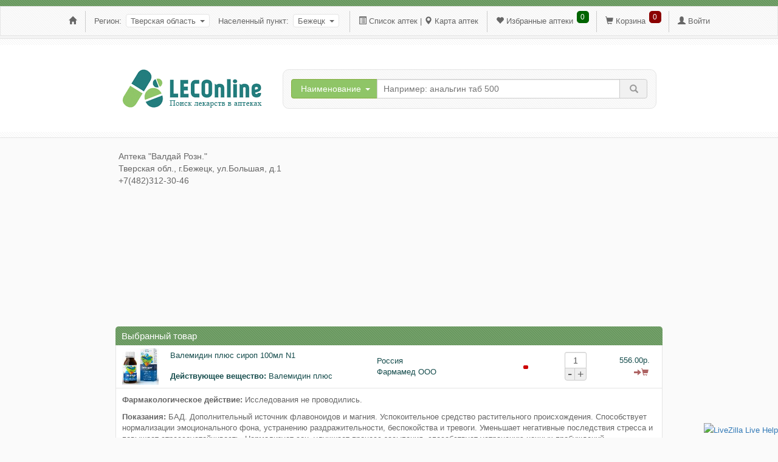

--- FILE ---
content_type: text/html; charset=UTF-8
request_url: https://leconline.ru/bezheck/apteka/apteka-valday-rozn/valemidin-plyus-sirop-100ml-n1
body_size: 9030
content:
<!DOCTYPE html>
<html lang="ru-RU" xmlns="https://www.w3.org/1999/xhtml" prefix="og: http://ogp.me/ns#">
<head>
        <title>Валемидин плюс сироп 100мл N1, купить Валемидин в Бежецк, аптека Аптека 'Валдай Розн.'</title>
    <meta name="language" content="ru">
    <meta name="viewport" content="width=device-width, initial-scale=1.0, user-scalable=no">
    <meta charset="UTF-8">
    <meta http-equiv="X-UA-Compatible" content="IE=edge">
    <meta content="LECOnline - сервис по поиску лекарств" name="author">
    <meta name="csrf-param" content="_csrf">
    <meta name="csrf-token" content="bXBpzniLM2a8xVSW6G5hVDu-b_sQXpWnI2VvvmxX-CwJEh-tLdpGNeywIKXFLDMWTO4ovnMH-MZKJg7fKmbJaw==">
    <meta name="description" content="Купить Валемидин в Бежецк, аптека Аптека 'Валдай Розн.', Валемидин плюс сироп 100мл N1" />
    <meta name="keywords" content="Купить Валемидин, купить лекарства в Аптека 'Валдай Розн.' Бежецк, лекарства купить в Бежецк, купить Валемидин плюс сироп 100мл N1 в аптеке Аптека 'Валдай Розн.' в Бежецк" />
    <meta property="og:description" content="Купить Валемидин в Бежецк, аптека Аптека 'Валдай Розн.', Валемидин плюс сироп 100мл N1" />
    <meta property="og:title" content="Валемидин плюс сироп 100мл N1, купить Валемидин в Бежецк, аптека Аптека 'Валдай Розн.'" />
    <meta name="yandex-verification" content="5024b28491b1b723" />
    <meta name="yandex-verification" content="a7217cef1e19baee" />
    <meta name="yandex-verification" content="5a7988875ffd10fa" />
    <meta name="google-site-verification" content="vy8TNPK7XjEU9HDAoZEPSqfxwtUGOjGaV7A5zXSawxM" />
    <meta name='wmail-verification' content='19ace6f9b57d20911d73b4495f8b6a63' />
    <meta name="54a49459ba047bd1997ff5cb15a9b33cbbea31c4" content="c23b7b1dc13d01075030fdcbefadc08a59432973" />
    <link href="/assets/9a8ef604/css/bootstrap.css" rel="stylesheet">
<link href="/css/site.css?1768691610" rel="stylesheet">
<link href="/assets/6e94a85e/themes/smoothness/jquery-ui.css" rel="stylesheet">    <link href="/css/desktop.css?1768691610" rel="stylesheet">    <link rel="icon" href="/images/favicon.ico" type="image/x-icon" />
    <link rel="icon" href="/images/favicon.svg" type="image/svg+xml" />
    <link rel="shortcut icon" href="/images/favicon.ico" type="image/x-icon" />
</head>
<body id="body" class="bgcolor-fa">

<div class="div">

<div class="head">
    <div class="green-bgr"></div>
    <div class="f3-bgr">
        <div class="time">
            <a class="fmn-ib" href="/"><i class="glyphicon glyphicon-home" aria-hidden="true"></i></a> <img class="vert fmn-ib" src="/images/pix.png" alt="" /> 
    <span class="fmn-ib" style="padding-right:3px">Регион:</span>

        <button type="button" id="region" class="btn btn-region btn-rc" data-toggle="modal" data-target="#modal-region">Тверская область<span class="caret"></span></button>
<div id="modal-region" class="fade modal" role="dialog" tabindex="-1">
<div class="modal-dialog modal-lg">
<div class="modal-content">
<div class="modal-header">
<button type="button" class="close" data-dismiss="modal" aria-hidden="true">&times;</button>
<span class="modal-header-span">Список регионов</span>
</div>
<div class="modal-body">
            <table class="modal-region fmn-t">
                <tr><td><b class='name-okrug'>Сибирский федеральный округ</b><ul><li>Алтайский край</li>
<li>Забайкальский край</li>
<li>Иркутская область</li>
<li>Кемеровская область</li>
<li>Красноярский край</li>
<li>Новосибирская область</li>
<li>Омская область</li>
<li>Республика Алтай</li>
<li>Республика Бурятия</li>
<li>Республика Тыва (Тува)</li>
<li>Республика Хакасия</li>
<li>Томская область</li>
</ul><br /></td><td><b class='name-okrug'>Дальневосточный федеральный округ</b><ul><li>Амурская область</li>
<li>Еврейская автономная область</li>
<li>Камчатский край</li>
<li>Магаданская область</li>
<li>Приморский край</li>
<li>Республика Саха (Якутия)</li>
<li>Сахалинская область</li>
<li>Хабаровский край</li>
<li>Чукотский автономный округ</li>
</ul><br /></td></tr><tr><td colspan="3"><div class="region-modal-border"></div></td></tr><tr><td><b class='name-okrug'>Северо-Западный федеральный округ</b><ul><li>Архангельская область</li>
<li>Вологодская область</li>
<li>Калининградская область</li>
<li>Ленинградская область</li>
<li>Мурманская область</li>
<li>Ненецкий автономный округ</li>
<li>Новгородская область</li>
<li>Псковская область</li>
<li>Республика Карелия</li>
<li>Республика Коми</li>
<li>Санкт-Петербург</li>
</ul><br /></td><td><br /><b class='name-okrug'>Южный федеральный округ</b><ul><li>Астраханская область</li>
<li>Волгоградская область</li>
<li>Краснодарский край</li>
<li>Республика Адыгея</li>
<li>Республика Калмыкия</li>
<li><a href="/respublika-krym">Республика Крым</a></li>
<li>Ростовская область</li>
</ul><br /></td></tr><tr><td colspan="3"><div class="region-modal-border"></div></td></tr><tr><td><br /><b class='name-okrug'>Центральный федеральный округ</b><ul><li>Белгородская область</li>
<li>Брянская область</li>
<li>Владимирская область</li>
<li>Воронежская область</li>
<li><a href="/ivanovskaya-oblast">Ивановская область</a></li>
<li>Калужская область</li>
<li>Костромская область</li>
<li>Курская область</li>
<li>Липецкая область</li>
<li><a href="/moskva-i-mo">Москва и МО</a></li>
<li>Орловская область</li>
<li><a href="/ryazanskaya-oblast">Рязанская область</a></li>
<li>Смоленская область</li>
<li>Тамбовская область</li>
<li><i class="glyphicon glyphicon-arrow-right" aria-hidden="true"></i> <a class="active">Тверская область</a></li>
<li>Тульская область</li>
<li>Ярославская область</li>
</ul><br /></td><td><br /><b class='name-okrug'>Остальные</b><ul><li>ДНР</li>
<li>Запорожская область</li>
<li>ЛНР</li>
<li>Херсонская область</li>
</ul><br /></td></tr><tr><td colspan="3"><div class="region-modal-border"></div></td></tr><tr><td><br /><b class='name-okrug'>Приволжский федеральный округ</b><ul><li>Кировская область</li>
<li><a href="/nizhegorodskaya-oblast">Нижегородская область</a></li>
<li>Оренбургская область</li>
<li>Пензенская область</li>
<li>Пермский край</li>
<li>Республика Башкортостан</li>
<li>Республика Марий Эл</li>
<li>Республика Мордовия</li>
<li>Республика Татарстан</li>
<li>Республика Удмуртия</li>
<li>Республика Чувашия</li>
<li>Самарская область</li>
<li>Саратовская область</li>
<li>Ульяновская область</li>
</ul><br /></td><td><br /><b class='name-okrug'>Уральский федеральный округ</b><ul><li>Курганская область</li>
<li>Свердловская область</li>
<li>Тюменская область</li>
<li>Ханты-Мансийский автономный округ</li>
<li>Челябинская область</li>
<li>Ямало-Ненецкий автономный округ</li>
</ul><br /></td></tr>            </table>
            <ul class="modal-region fmy-b"><li><a href="/respublika-krym">Республика Крым</a></li>
<li><a href="/ivanovskaya-oblast">Ивановская область</a></li>
<li><a href="/moskva-i-mo">Москва и МО</a></li>
<li><a href="/ryazanskaya-oblast">Рязанская область</a></li>
<li><i class="glyphicon glyphicon-arrow-right" aria-hidden="true"></i> <a class="active">Тверская область</a></li>
<li><a href="/nizhegorodskaya-oblast">Нижегородская область</a></li>
</ul>
        
</div>
<div class="modal-footer">

</div>
</div>
</div>
</div>

    <span class="n-city fmn-ib">Населенный пункт:</span>

    <div class="cities" style="clear:both">
        <button class="btn btn-city btn-rc">Бежецк <span class="caret w_"></span></button>
        <div class="select-city">
            <div class="block-fc">
                <input id="find-city" placeholder="Поиск населенного пункта" type="text" />
            </div>
            <div class="scrollable thumbnail">
                <ul>
                                            <li><a class="img-rounded" href="/tverskaya-oblast">Все</a></li>
                                        <li><a class="active img-rounded">Бежецк</a></li>
<li><a class="img-rounded" href="/vesegonsk">Весьегонск</a></li>
<li><a class="img-rounded" href="/vyshniy-volochek">Вышний Волочек</a></li>
<li><a class="img-rounded" href="/konakovo">Конаково</a></li>
<li><a class="img-rounded" href="/ostashkov">Осташков</a></li>
<li><a class="img-rounded" href="/poselok-gorodskogo-tipa-maksatiha">поселок городского типа Максатиха</a></li>
<li><a class="img-rounded" href="/poselok-gorodskogo-tipa-orsha">посёлок городского типа Орша</a></li>
<li><a class="img-rounded" href="/poselok-gorodskogo-tipa-spirovo">поселок городского типа Спирово</a></li>
<li><a class="img-rounded" href="/selo-pogoreloe-gorodische">село Погорелое Городище</a></li>
<li><a class="img-rounded" href="/torzhok">Торжок</a></li>
                </ul>
            </div>
        </div>
    </div>


 <img class="vert fmn-ib" src="/images/pix.png" alt="" /> <i class="glyphicon glyphicon-list-alt fmn-ib" aria-hidden="true"></i> <a class="fmn-ib" href="/bezheck/list">Список аптек</a> <span class="fmn-ib">|</span> <i class="glyphicon glyphicon-map-marker fmn-ib" aria-hidden="true"></i> <a rel="nofollow" class="fmn-ib" href="/bezheck/map" data-toggle="modal" data-target="#modal-allmap">Карта аптек</a> <img class="vert fmn-ib" src="/images/pix.png" alt="" /> <i class="glyphicon glyphicon-heart fmn-ib" aria-hidden="true"></i> <a rel="nofollow" class="fmn-ib" href="/bezheck/favorites">Избранные аптеки</a> <div id="favorites-link">0</div> <img class="vert fmn-ib" src="/images/pix.png" alt="" /> <i class="glyphicon glyphicon-shopping-cart fmn-ib" aria-hidden="true"></i> <a rel="nofollow" class="fmn-ib" href="/bezheck/cart">Корзина</a> <div id="cart-link">0</div> <img class="vert fmn-ib" src="/images/pix.png" alt="" /> <i class="glyphicon glyphicon-user fmn-ib" aria-hidden="true"></i> <a rel="nofollow" class="fmn-ib" data-toggle="modal" data-target="#modal-auth" style="cursor:pointer">Войти</a>            <div class="fmy-ib popup-menu-mobile">
                <i class="glyphicon glyphicon-menu-hamburger" aria-hidden="true"></i>
                <ul>
                    <li><i class="glyphicon glyphicon-home" aria-hidden="true"></i> <a rel="nofollow" href="/">Главная</a></li>
                    <li><i class="glyphicon glyphicon-list-alt" aria-hidden="true"></i> <a rel="nofollow" href="/bezheck/fullversion">Список аптек</a></li>
                    <li><i class="glyphicon glyphicon-map-marker" aria-hidden="true"></i> <a rel="nofollow" href="/bezheck/fullversion">Карта аптек</a></li>
                    <li><i class="glyphicon glyphicon-heart" aria-hidden="true"></i> <a rel="nofollow" href="/bezheck/fullversion">Избранные аптеки</a></li>
                    <li><i class="glyphicon glyphicon-shopping-cart" aria-hidden="true"></i> <a rel="nofollow" href="/bezheck/fullversion">Корзина</a></li>
                </ul>
            </div>
            
<div id="modal-allmap" class="fade modal" role="dialog" tabindex="-1">
<div class="modal-dialog ">
<div class="modal-content">
<div class="modal-header">
<button type="button" class="close" data-dismiss="modal" aria-hidden="true">&times;</button>
<div class="header-modal-">Карта аптек по выбранному региону</div>
</div>
<div class="modal-body">
                <iframe id="ifallmap" class="bezheck" src="" frameborder="0"></iframe>
            
</div>

</div>
</div>
</div>
<div id="modal-auth" class="fade modal" role="dialog" tabindex="-1">
<div class="modal-dialog ">
<div class="modal-content">
<div class="modal-header">
<button type="button" class="close" data-dismiss="modal" aria-hidden="true">&times;</button>
<div class="header-modal-">Авторизация</div>
</div>
<div class="modal-body">
                <script src="https://www.google.com/recaptcha/api.js?onload=recaptchaOnloadCallback&render=explicit" async defer></script>
                <form id="form-auth">
                    <div id="users-phone-auth" class="form-group field-users-phone">
                        <div class="form-group field-users-phone required">
                            <i class="glyphicon glyphicon-phone" aria-hidden="true"></i> <label class="control-label" for="users-phone">Телефон</label><br>
                            <input type="text" id="users-phone-auth-" class="name-phone" name="phone">
                            <input type="hidden" id="users-idcity" class="form-control" name="idcity" value="bezheck">
                        </div>
                        <div class="g-recaptcha" id="recaptcha-auth" data-sitekey="6LdtWP0UAAAAACzJAiEFkmqnOIAwV8SzN9VVidH4"></div>
                        <div style="color:#a94442;display:none">Пожалуйста, подтвердите что вы не робот.</div>
                        <div id="btn-auth"><button class="btn">Отправить</button></div>
                    </div>
                </form>
                <script type="text/javascript">
                    window.onload = function() {
                        $("#form-auth").submit(function(e){
                            e.preventDefault();
                            $.ajax({
                                type: "POST",
                                url: "/recaptcha",
                                data: $(this).serialize(),
                                success: function(data) {
                                    valid_phone($("#users-phone-auth-"), data);
                                }
                            });
                        });
                        function valid_phone(self, data) {
                            if(self.val().length != 0) {
                                self.parent().find("label").css("color", "#3c763d");
                            } else {
                                self.parent().find("label").css("color", "#a94442");
                                return false;
                            }
                            if(data == "") {
                                $("#btn-auth").prev().show();
                                return false;
                            }
                        }
                        $("#users-phone-auth-").blur(function() {
                            valid_phone($("#users-phone-auth-"));
                        });
                    }
                </script>
            
</div>

</div>
</div>
</div>        </div>
    </div>
    <div class="f3-line"></div>
    <div class="white-bgr1"></div>

    <div class="fff">
        <div class="bs">
            <div class="l-padding-nomain">
                <a href="/"><img src="/images/logo-small.png" alt="LECOnline - Поиск лекарств в аптеках" /></a>
            </div>

            <div class="s-padding-nomain">
                <div class="block-search">
                    <button id="but-name" class="btn btn-green btn-drop">Наименование<span class="caret w"></span></button>
                    <ul id="region_list" class="dropdown-content">
                        <li id="trade">Наименование</li>
                        <li id="inter">Действующее вещество</li>
                    </ul>
                    <div>
                        <input type="text" id="search" name="search">                        <i class="glyphicon glyphicon-remove remove-s" aria-hidden="true"></i>
                        <button id="btn-search" class="btn btn-search"><i class="glyphicon glyphicon-search" aria-hidden="true"></i></button>
                    </div>
                </div>
            </div>
        </div>
    </div>

    <div class="allmap"></div>

</div>

    <div class="container main">
        
<div id="modal-map" class="fade modal" role="dialog" tabindex="-1">
<div class="modal-dialog ">
<div class="modal-content">
<div class="modal-header">
<button type="button" class="close" data-dismiss="modal" aria-hidden="true">&times;</button>
<div class="header-modal-">Информация об аптеке</div>
</div>
<div class="modal-body">
                <div id="info"></div>
                    <br />
                    <div id="apteks-on-map" style="width:888px;height:200px"></div>
                <div class="indsearch indsearch-show">
                    <div class="indwhr">
                        <button id="btn-indname" class="btn btn-indgreen btn-drop">Наименование<span class="caret w"></span></button>
                        <ul id="region_indlist" class="dropdown-content">
                            <li id="indtrade">Наименование</li>
                            <li id="indinter">Действующее вещество</li>
                        </ul>
                    </div>
                    <div class="inp-indsrch">
                        <input type="text" id="indsearch" placeholder="Например: анальгин таб 500" />
                        <i class="glyphicon glyphicon-remove remove-si" aria-hidden="true"></i>
                    </div>
                    <div class="btn-indsrch">
                        <button id="btn-indsearch"  class="btn btn-indsearch"><i class="glyphicon glyphicon-search" aria-hidden="true"></i></button>
                    </div>
                </div>
                <div id="preps"></div>
        
</div>

</div>
</div>
</div>
        
        <div style="width:890px;margin:0 auto;margin-bottom:10px">
                            Аптека "Валдай Розн."<br />
                Тверская обл., г.Бежецк, ул.Большая, д.1<br />
                +7(482)312-30-46                    </div>
        <div style="width:100%">
            <div id="apteka-on-map" style="max-width:880px;height:200px;margin:0 0 20px 35px;"></div>
        </div>
        <script>
            var modalMap;
            function aptemap() {
                modalMap = new ymaps.Map("apteks-on-map", {
                    center: [55.76, 37.64],
                    zoom: 8,
                    controls: ["zoomControl"]
                }, {
                    suppressMapOpenBlock: true
                });
                var aptekaMap = new ymaps.Map("apteka-on-map", {
                    center: [55.76, 37.64],
                    zoom: 8,
                    controls: ["zoomControl"]
                }, {
                    suppressMapOpenBlock: true
                });
                var coords = [57.7919,36.6906];
                var apteka = new ymaps.Placemark(coords, {},  {
                    preset: 'islands#redStretchyIcon'
                });     
                aptekaMap.geoObjects.add(apteka);
                aptekaMap.setCenter(coords, 16);
            }
        </script>
        <script src="https://api-maps.yandex.ru/2.1/?lang=ru_RU&onload=aptemap&apikey=0df5248f-dc17-4eb7-b702-5efc442e3be7"></script>
        <div id="preps-ind" style="position:relative" class="6925">
            
<div class="listprep">

    <ul class="list">
        <li class="first"><div class="your-search">Выбранный товар</div></li>
                                    
                <li id="271113" class="norm pr-info">
                                    <div class="img"><img src="/images/product_images/thumbnail_images/271113.jpg" alt=""></div> <div class="name-a"><h1 class="prep_info">Валемидин плюс сироп 100мл N1</h1><br /><b>Действующее вещество: </b>Валемидин плюс</div><div class="cnt-frm">Россия<br />Фармамед ООО</div><div class="count-a"><img src="/images/count-red.png" alt=""></div><div class="cart-cnt">
    <input type="text" class="ordcnt notclick" value="1" data-lim="1" enabled style="width:36px;padding:3px;-webkit-border-radius:3px;-khtml-border-radius:3px;-moz-border-radius:3px;-webkit-border-radius:3px;border-radius:3px;text-align:center">
    <p class="btn-group notclick" style="positon:absolute;top:-2px;height:15px;color:#5e5e5e">
        <button enabled class="btn cart-minus notclick ordcnt" style="background-color:#eeeeee;padding:4px 4px 4px 4px;line-height:0.5;font-size:22px;-webkit-border-top-left-radius:0px;-khtml-border-top-left-radius:0px;-moz-border-top-left-radius:0px;-webkit-border-top-left-radius:0px;border-top-left-radius:0px;border:1px solid #cccccc"><span class="notclick" style="position:relative;top:-1px">-</span></button>
        <button enabled class="btn cart-plus notclick ordcnt" style="background-color:#eeeeee;padding:6px 4px 4px 3px;line-height:0.5;font-size:18px;-webkit-border-top-right-radius:0px;-khtml-border-top-right-radius:0px;-moz-border-right-radius:0px;-webkit-border-top-right-radius:0px;border-top-left-radius:0px;border:1px solid #cccccc"><span class="notclick" style="position:relative;left:1px">+</span></button>
    </p>
</div>
<div class="price"><span class="price">556.00р.</span><br /><div class="btn-cart"><i class="glyphicon glyphicon-arrow-right" aria-hidden="true"></i><i class="glyphicon glyphicon-shopping-cart" aria-hidden="true"></i></div></div>                                </li>
                                        <li class="norm">
                    <div style="padding-top:10px">
                                                    <p><b>Фармакологическое действие:</b> Исследования не проводились.</p>
                            <p><b>Показания:</b> БАД. Дополнительный источник флавоноидов и магния. Успокоительное средство растительного происхождения. Способствует нормализации эмоционального фона, устранению раздражительности, беспокойства и тревоги. Уменьшает негативные последствия стресса и повышает стрессоустойчивость. Нормализует сон, улучшает процесс засыпания, способствует устранению ночных пробуждений. Способствует снижению повышенного АД и нормализации сердечного ритма. Не вызывает дневной сонливости и снижения работоспособности.</p>
                            <p><b>Противопоказания:</b> Беременность, период лактации, детский возраст до 14 лет, индивидуальная непереносимость компонентов. Перед применением рекомендуется проконсультироваться с врачом.</p>
                                                                            </div>
                </li>
                            <li class="last">
                </li>
    </ul>

</div>

    
        </div>

        <div class="tooltip-cnt">
            Осталось<br /><span></span> шт.
            <i></i>
        </div>
    </div>

</div>

<footer class="footer">

    <div class="footer-f3-bgr"></div>
    <div class="footer-f3f3"></div>

    <div class="container mails">
        <div class="users">
            <b>Пользователям</b><br />
            По вопросам пользования сайтом<br />
            и ваших предложений:<br />
            <a href="mailto:users@leconline.ru">users@leconline.ru</a>
        </div>
        <div class="apteki">
            <b>Аптекам</b><br />
            По вопросам добавления<br />
            своего ассортимента:<br />
            <a href="mailto:apteka@leconline.ru">apteka@leconline.ru</a>
        </div>
        <div class="info-r">
            <b>Рекламодателям</b><br />
            По вопросам размещения<br />
            рекламы на сайте:<br />
            <a href="mailto:reklama@leconline.ru">reklama@leconline.ru</a>
        </div>
    </div>

    <div class="separator"></div>

    
    <div class="container pad">
        <p class="pull-left">
            &copy; 2026 LECOnline
            &nbsp;&nbsp;&nbsp;&nbsp;&nbsp;&nbsp;
            <a class="messengers" href="javascript:void(0)" data-toggle="tooltip" data-placement="top"><img class="vkok" src="/images/vk.png" alt=""></a>
            <a class="messengers" href="javascript:void(0)" data-toggle="tooltip" data-placement="top"><img class="vkok" src="/images/ok.png" alt=""></a>
            <a class="messengers" href="javascript:void(0)" data-toggle="tooltip" data-placement="top"><img class="vkok" src="/images/telegram.png" alt=""></a>
            <a class="messengers" href="javascript:void(0)" data-toggle="tooltip" data-placement="top"><img class="vkok" src="/images/wh.png" alt=""></a>
                    </p>
        <p class="pull-right">
        <a href="https://itunes.apple.com/ru/app/leconline/id1435890617" target="_blank"><img src="/images/appstore-badge.jpg" alt=""></a><a href="https://play.google.com/store/apps/details?id=ru.russm.iLECOnline&hl=ru" target="_blank"><img src="/images/googleplay-badge.jpg" alt=""></a><a rel="nofollow" data-toggle="modal" data-target="#modal-download" style="cursor:pointer"><img src="/images/apk-badge__.jpg" alt=""></a>&nbsp;&nbsp;&nbsp;&nbsp;&nbsp;&nbsp;            <i class="glyphicon glyphicon-log-in" aria-hidden="true"></i>
            <span id="forClient" data-toggle="tooltip" data-placement="top">Вход для аптек</span>
            <div id="popoverContent">
                <div class="input-group">
                    <span class="input-group-addon"><i class="glyphicon glyphicon-user" aria-hidden="true"></i></span>
                    <input type="text" id="login" placeholder="Логин">
                </div>
                <div class="input-group">
                    <span class="input-group-addon"><i class="glyphicon glyphicon-lock" aria-hidden="true"></i></span>
                    <input type="password" id="password" placeholder="Пароль">
                </div>
                <span id="error-login"></span>
                <button type="button" id="autoris" class="btn btn-default"> Войти </button>
            </div>
        </p>
        <div class="foo-right">
            <a class="allprep" href="/bezheck/allprep/%D0%90"><div>Список лекарственных средств</div></a>            <!-- Yandex.Metrika counter -->
            <script type="text/javascript" >
                (function(m,e,t,r,i,k,a){m[i]=m[i]||function(){(m[i].a=m[i].a||[]).push(arguments)};
                m[i].l=1*new Date();k=e.createElement(t),a=e.getElementsByTagName(t)[0],k.async=1,k.src=r,a.parentNode.insertBefore(k,a)})
                (window, document, "script", "https://mc.yandex.ru/metrika/tag.js", "ym");

                ym(72453733, "init", {
                        clickmap:true,
                        trackLinks:true,
                        accurateTrackBounce:true,
                        webvisor:true
                });
            </script>
            <noscript><div><img src="https://mc.yandex.ru/watch/72453733" style="position:absolute; left:-9999px;" alt="" /></div></noscript>
            <!-- /Yandex.Metrika counter -->
            <script>
                (function(i,s,o,g,r,a,m){i['GoogleAnalyticsObject']=r;i[r]=i[r]||function(){
                    (i[r].q=i[r].q||[]).push(arguments)},i[r].l=1*new Date();a=s.createElement(o),
                    m=s.getElementsByTagName(o)[0];a.async=1;a.src=g;m.parentNode.insertBefore(a,m)
                })(window,document,'script','https://www.google-analytics.com/analytics.js','ga');

                ga('create', 'UA-101160142-1', 'auto');
                ga('send', 'pageview');

            </script>
        </div>
    </div>

    <div class="green-bgr"></div>
            <div id="mobile-version">
            <a rel="nofollow" style="color:#ffffff" href="/bezheck/fullversion/mobile">Мобильная версия</a>
        </div>
        <div id="LiveZilla" style="position:fixed;right:0;bottom:0px;">
<!-- LiveZilla Chat Button Link Code (ALWAYS PLACE IN BODY ELEMENT) -->
<a href="javascript:void(window.open('https://skladsm.com/help/chat.php','','height=610,left=0,top=0,resizable=yes,menubar=no,location=no,status=yes,scrollbars=yes'))"><img src="https://skladsm.com/help/image.php?id=04&amp;type=inlay" width="91" height="91" border="0" alt="LiveZilla Live Help"></a><div id="livezilla_tracking" style="display:none"></div><script type="text/javascript">
var script = document.createElement("script");script.type="text/javascript";var src = "https://skladsm.com/help/server.php?request=track&output=jcrpt&nse="+Math.random();setTimeout("script.src=src;document.getElementById('livezilla_tracking').appendChild(script)",1);</script><noscript><img src="https://skladsm.com/help/server.php?request=track&amp;output=nojcrpt" width="0" height="0" style="visibility:hidden;" alt=""></noscript>
<!-- Chat Button Link Code -->
</div>
</footer>


<script src="/assets/f8fac99f/jquery.js"></script>
<script src="/assets/5a044815/yii.js"></script>
<script src="/js/jquery.scrollTo-min.js"></script>
<script src="/js/main.js?1768691610"></script>
<script src="/assets/9a8ef604/js/bootstrap.js"></script>
<script src="/assets/6e94a85e/jquery-ui.js"></script>
<script>jQuery(function ($) {
jQuery('#modal-region').modal({"show":false});
jQuery('#modal-allmap').modal({"show":false});
jQuery('#modal-auth').modal({"show":false});
jQuery('#search').autocomplete({"delay":100,"source":"\/search?mode=trade","focus":function() {
                                                                        return false;
                                                                    },"select":function(e, ui) {
                                                                        $(this).data("select", ui.item.id);
                                                                        $(this).val(ui.item.name);
                                                                        $("#btn-search").trigger("click");
                                                                        return false;
                                                                    }});
jQuery('#modal-map').modal({"show":false,"keyboard":false});

            load_main("trade", "");
        
});</script>    <script>
    $(document).ready(function() {
        $("#search").keyup(function(e) {
                if(e.keyCode == 13) {
                    get_ajax_(false);
                }
            });
        $("#btn-search").click(function() {
            get_ajax_(false);
        });
        function get_ajax_(url) {
            if($("#search").val() == "" || $("#search").val().length < 3) {
                return false;
            }
            var mode;
                var t = $("#but-name").text();
                    if(t == "Наименование") {
                        mode = "trade";
                    } else {
                        mode = "inter";
                    }
            var value = $("#search").val().replace(/\s+/g, "+").replace(/\++/g, "+").replace("%", "");
            var preps = $("#preps-ind");
            var idclient = 6925;
            var u = url || "/moskva/drug/search/"+mode+"/"+value+"?ida="+idclient;
                preps.append('<div class="main-preload"><div class="preload"></div></div>');
                $.get(u, { },
                    function(data) {
                        $("#search").data("select", null);
                        $("#preps-ind").html(data)
                                .find("li.norm a")
                                .each(function() {
                                    var namecity = location.href.split("/")[3];
                                    var href = $(this).attr("href").replace("u//", "u/"+namecity+"/");
                                    $(this).attr("href", href);
                                });
                            $("#preps-ind")
                                .find("ul.pagination-custom")
                                .find("a")
                                .on("click", function() {
                                    var pageUrl = decodeURI($(this).attr("href"));
                                        get_ajax_(pageUrl);
                                    return false;
                                })
                                .each(function() {
                                    var p = $(this).text();
                                        var s = u.split("?");
                                        var s0 = s[0].replace(/\/\d+/, "");
                                        var page = ($(this).text() == "1") ? "" : "/"+$(this).text();
                                            switch(p) {
                                                case "«":
                                                    page = "/"+(Number($("#preps-ind").find("li.active-custom").text()) - 1);
                                                break;
                                                case "»":
                                                    page = "/"+(Number($("#preps-ind").find("li.active-custom").text()) + 1);
                                                break;
                                            }
                                        var url = s0+page+"?"+s[1];
                                            $(this).attr("href", url);
                                });
                    }
                );
        }
    });
</script>
</body>
</html>


--- FILE ---
content_type: text/html; charset=utf-8
request_url: https://www.google.com/recaptcha/api2/anchor?ar=1&k=6LdtWP0UAAAAACzJAiEFkmqnOIAwV8SzN9VVidH4&co=aHR0cHM6Ly9sZWNvbmxpbmUucnU6NDQz&hl=en&v=PoyoqOPhxBO7pBk68S4YbpHZ&size=normal&anchor-ms=20000&execute-ms=30000&cb=bbmsu9e5s3pt
body_size: 49428
content:
<!DOCTYPE HTML><html dir="ltr" lang="en"><head><meta http-equiv="Content-Type" content="text/html; charset=UTF-8">
<meta http-equiv="X-UA-Compatible" content="IE=edge">
<title>reCAPTCHA</title>
<style type="text/css">
/* cyrillic-ext */
@font-face {
  font-family: 'Roboto';
  font-style: normal;
  font-weight: 400;
  font-stretch: 100%;
  src: url(//fonts.gstatic.com/s/roboto/v48/KFO7CnqEu92Fr1ME7kSn66aGLdTylUAMa3GUBHMdazTgWw.woff2) format('woff2');
  unicode-range: U+0460-052F, U+1C80-1C8A, U+20B4, U+2DE0-2DFF, U+A640-A69F, U+FE2E-FE2F;
}
/* cyrillic */
@font-face {
  font-family: 'Roboto';
  font-style: normal;
  font-weight: 400;
  font-stretch: 100%;
  src: url(//fonts.gstatic.com/s/roboto/v48/KFO7CnqEu92Fr1ME7kSn66aGLdTylUAMa3iUBHMdazTgWw.woff2) format('woff2');
  unicode-range: U+0301, U+0400-045F, U+0490-0491, U+04B0-04B1, U+2116;
}
/* greek-ext */
@font-face {
  font-family: 'Roboto';
  font-style: normal;
  font-weight: 400;
  font-stretch: 100%;
  src: url(//fonts.gstatic.com/s/roboto/v48/KFO7CnqEu92Fr1ME7kSn66aGLdTylUAMa3CUBHMdazTgWw.woff2) format('woff2');
  unicode-range: U+1F00-1FFF;
}
/* greek */
@font-face {
  font-family: 'Roboto';
  font-style: normal;
  font-weight: 400;
  font-stretch: 100%;
  src: url(//fonts.gstatic.com/s/roboto/v48/KFO7CnqEu92Fr1ME7kSn66aGLdTylUAMa3-UBHMdazTgWw.woff2) format('woff2');
  unicode-range: U+0370-0377, U+037A-037F, U+0384-038A, U+038C, U+038E-03A1, U+03A3-03FF;
}
/* math */
@font-face {
  font-family: 'Roboto';
  font-style: normal;
  font-weight: 400;
  font-stretch: 100%;
  src: url(//fonts.gstatic.com/s/roboto/v48/KFO7CnqEu92Fr1ME7kSn66aGLdTylUAMawCUBHMdazTgWw.woff2) format('woff2');
  unicode-range: U+0302-0303, U+0305, U+0307-0308, U+0310, U+0312, U+0315, U+031A, U+0326-0327, U+032C, U+032F-0330, U+0332-0333, U+0338, U+033A, U+0346, U+034D, U+0391-03A1, U+03A3-03A9, U+03B1-03C9, U+03D1, U+03D5-03D6, U+03F0-03F1, U+03F4-03F5, U+2016-2017, U+2034-2038, U+203C, U+2040, U+2043, U+2047, U+2050, U+2057, U+205F, U+2070-2071, U+2074-208E, U+2090-209C, U+20D0-20DC, U+20E1, U+20E5-20EF, U+2100-2112, U+2114-2115, U+2117-2121, U+2123-214F, U+2190, U+2192, U+2194-21AE, U+21B0-21E5, U+21F1-21F2, U+21F4-2211, U+2213-2214, U+2216-22FF, U+2308-230B, U+2310, U+2319, U+231C-2321, U+2336-237A, U+237C, U+2395, U+239B-23B7, U+23D0, U+23DC-23E1, U+2474-2475, U+25AF, U+25B3, U+25B7, U+25BD, U+25C1, U+25CA, U+25CC, U+25FB, U+266D-266F, U+27C0-27FF, U+2900-2AFF, U+2B0E-2B11, U+2B30-2B4C, U+2BFE, U+3030, U+FF5B, U+FF5D, U+1D400-1D7FF, U+1EE00-1EEFF;
}
/* symbols */
@font-face {
  font-family: 'Roboto';
  font-style: normal;
  font-weight: 400;
  font-stretch: 100%;
  src: url(//fonts.gstatic.com/s/roboto/v48/KFO7CnqEu92Fr1ME7kSn66aGLdTylUAMaxKUBHMdazTgWw.woff2) format('woff2');
  unicode-range: U+0001-000C, U+000E-001F, U+007F-009F, U+20DD-20E0, U+20E2-20E4, U+2150-218F, U+2190, U+2192, U+2194-2199, U+21AF, U+21E6-21F0, U+21F3, U+2218-2219, U+2299, U+22C4-22C6, U+2300-243F, U+2440-244A, U+2460-24FF, U+25A0-27BF, U+2800-28FF, U+2921-2922, U+2981, U+29BF, U+29EB, U+2B00-2BFF, U+4DC0-4DFF, U+FFF9-FFFB, U+10140-1018E, U+10190-1019C, U+101A0, U+101D0-101FD, U+102E0-102FB, U+10E60-10E7E, U+1D2C0-1D2D3, U+1D2E0-1D37F, U+1F000-1F0FF, U+1F100-1F1AD, U+1F1E6-1F1FF, U+1F30D-1F30F, U+1F315, U+1F31C, U+1F31E, U+1F320-1F32C, U+1F336, U+1F378, U+1F37D, U+1F382, U+1F393-1F39F, U+1F3A7-1F3A8, U+1F3AC-1F3AF, U+1F3C2, U+1F3C4-1F3C6, U+1F3CA-1F3CE, U+1F3D4-1F3E0, U+1F3ED, U+1F3F1-1F3F3, U+1F3F5-1F3F7, U+1F408, U+1F415, U+1F41F, U+1F426, U+1F43F, U+1F441-1F442, U+1F444, U+1F446-1F449, U+1F44C-1F44E, U+1F453, U+1F46A, U+1F47D, U+1F4A3, U+1F4B0, U+1F4B3, U+1F4B9, U+1F4BB, U+1F4BF, U+1F4C8-1F4CB, U+1F4D6, U+1F4DA, U+1F4DF, U+1F4E3-1F4E6, U+1F4EA-1F4ED, U+1F4F7, U+1F4F9-1F4FB, U+1F4FD-1F4FE, U+1F503, U+1F507-1F50B, U+1F50D, U+1F512-1F513, U+1F53E-1F54A, U+1F54F-1F5FA, U+1F610, U+1F650-1F67F, U+1F687, U+1F68D, U+1F691, U+1F694, U+1F698, U+1F6AD, U+1F6B2, U+1F6B9-1F6BA, U+1F6BC, U+1F6C6-1F6CF, U+1F6D3-1F6D7, U+1F6E0-1F6EA, U+1F6F0-1F6F3, U+1F6F7-1F6FC, U+1F700-1F7FF, U+1F800-1F80B, U+1F810-1F847, U+1F850-1F859, U+1F860-1F887, U+1F890-1F8AD, U+1F8B0-1F8BB, U+1F8C0-1F8C1, U+1F900-1F90B, U+1F93B, U+1F946, U+1F984, U+1F996, U+1F9E9, U+1FA00-1FA6F, U+1FA70-1FA7C, U+1FA80-1FA89, U+1FA8F-1FAC6, U+1FACE-1FADC, U+1FADF-1FAE9, U+1FAF0-1FAF8, U+1FB00-1FBFF;
}
/* vietnamese */
@font-face {
  font-family: 'Roboto';
  font-style: normal;
  font-weight: 400;
  font-stretch: 100%;
  src: url(//fonts.gstatic.com/s/roboto/v48/KFO7CnqEu92Fr1ME7kSn66aGLdTylUAMa3OUBHMdazTgWw.woff2) format('woff2');
  unicode-range: U+0102-0103, U+0110-0111, U+0128-0129, U+0168-0169, U+01A0-01A1, U+01AF-01B0, U+0300-0301, U+0303-0304, U+0308-0309, U+0323, U+0329, U+1EA0-1EF9, U+20AB;
}
/* latin-ext */
@font-face {
  font-family: 'Roboto';
  font-style: normal;
  font-weight: 400;
  font-stretch: 100%;
  src: url(//fonts.gstatic.com/s/roboto/v48/KFO7CnqEu92Fr1ME7kSn66aGLdTylUAMa3KUBHMdazTgWw.woff2) format('woff2');
  unicode-range: U+0100-02BA, U+02BD-02C5, U+02C7-02CC, U+02CE-02D7, U+02DD-02FF, U+0304, U+0308, U+0329, U+1D00-1DBF, U+1E00-1E9F, U+1EF2-1EFF, U+2020, U+20A0-20AB, U+20AD-20C0, U+2113, U+2C60-2C7F, U+A720-A7FF;
}
/* latin */
@font-face {
  font-family: 'Roboto';
  font-style: normal;
  font-weight: 400;
  font-stretch: 100%;
  src: url(//fonts.gstatic.com/s/roboto/v48/KFO7CnqEu92Fr1ME7kSn66aGLdTylUAMa3yUBHMdazQ.woff2) format('woff2');
  unicode-range: U+0000-00FF, U+0131, U+0152-0153, U+02BB-02BC, U+02C6, U+02DA, U+02DC, U+0304, U+0308, U+0329, U+2000-206F, U+20AC, U+2122, U+2191, U+2193, U+2212, U+2215, U+FEFF, U+FFFD;
}
/* cyrillic-ext */
@font-face {
  font-family: 'Roboto';
  font-style: normal;
  font-weight: 500;
  font-stretch: 100%;
  src: url(//fonts.gstatic.com/s/roboto/v48/KFO7CnqEu92Fr1ME7kSn66aGLdTylUAMa3GUBHMdazTgWw.woff2) format('woff2');
  unicode-range: U+0460-052F, U+1C80-1C8A, U+20B4, U+2DE0-2DFF, U+A640-A69F, U+FE2E-FE2F;
}
/* cyrillic */
@font-face {
  font-family: 'Roboto';
  font-style: normal;
  font-weight: 500;
  font-stretch: 100%;
  src: url(//fonts.gstatic.com/s/roboto/v48/KFO7CnqEu92Fr1ME7kSn66aGLdTylUAMa3iUBHMdazTgWw.woff2) format('woff2');
  unicode-range: U+0301, U+0400-045F, U+0490-0491, U+04B0-04B1, U+2116;
}
/* greek-ext */
@font-face {
  font-family: 'Roboto';
  font-style: normal;
  font-weight: 500;
  font-stretch: 100%;
  src: url(//fonts.gstatic.com/s/roboto/v48/KFO7CnqEu92Fr1ME7kSn66aGLdTylUAMa3CUBHMdazTgWw.woff2) format('woff2');
  unicode-range: U+1F00-1FFF;
}
/* greek */
@font-face {
  font-family: 'Roboto';
  font-style: normal;
  font-weight: 500;
  font-stretch: 100%;
  src: url(//fonts.gstatic.com/s/roboto/v48/KFO7CnqEu92Fr1ME7kSn66aGLdTylUAMa3-UBHMdazTgWw.woff2) format('woff2');
  unicode-range: U+0370-0377, U+037A-037F, U+0384-038A, U+038C, U+038E-03A1, U+03A3-03FF;
}
/* math */
@font-face {
  font-family: 'Roboto';
  font-style: normal;
  font-weight: 500;
  font-stretch: 100%;
  src: url(//fonts.gstatic.com/s/roboto/v48/KFO7CnqEu92Fr1ME7kSn66aGLdTylUAMawCUBHMdazTgWw.woff2) format('woff2');
  unicode-range: U+0302-0303, U+0305, U+0307-0308, U+0310, U+0312, U+0315, U+031A, U+0326-0327, U+032C, U+032F-0330, U+0332-0333, U+0338, U+033A, U+0346, U+034D, U+0391-03A1, U+03A3-03A9, U+03B1-03C9, U+03D1, U+03D5-03D6, U+03F0-03F1, U+03F4-03F5, U+2016-2017, U+2034-2038, U+203C, U+2040, U+2043, U+2047, U+2050, U+2057, U+205F, U+2070-2071, U+2074-208E, U+2090-209C, U+20D0-20DC, U+20E1, U+20E5-20EF, U+2100-2112, U+2114-2115, U+2117-2121, U+2123-214F, U+2190, U+2192, U+2194-21AE, U+21B0-21E5, U+21F1-21F2, U+21F4-2211, U+2213-2214, U+2216-22FF, U+2308-230B, U+2310, U+2319, U+231C-2321, U+2336-237A, U+237C, U+2395, U+239B-23B7, U+23D0, U+23DC-23E1, U+2474-2475, U+25AF, U+25B3, U+25B7, U+25BD, U+25C1, U+25CA, U+25CC, U+25FB, U+266D-266F, U+27C0-27FF, U+2900-2AFF, U+2B0E-2B11, U+2B30-2B4C, U+2BFE, U+3030, U+FF5B, U+FF5D, U+1D400-1D7FF, U+1EE00-1EEFF;
}
/* symbols */
@font-face {
  font-family: 'Roboto';
  font-style: normal;
  font-weight: 500;
  font-stretch: 100%;
  src: url(//fonts.gstatic.com/s/roboto/v48/KFO7CnqEu92Fr1ME7kSn66aGLdTylUAMaxKUBHMdazTgWw.woff2) format('woff2');
  unicode-range: U+0001-000C, U+000E-001F, U+007F-009F, U+20DD-20E0, U+20E2-20E4, U+2150-218F, U+2190, U+2192, U+2194-2199, U+21AF, U+21E6-21F0, U+21F3, U+2218-2219, U+2299, U+22C4-22C6, U+2300-243F, U+2440-244A, U+2460-24FF, U+25A0-27BF, U+2800-28FF, U+2921-2922, U+2981, U+29BF, U+29EB, U+2B00-2BFF, U+4DC0-4DFF, U+FFF9-FFFB, U+10140-1018E, U+10190-1019C, U+101A0, U+101D0-101FD, U+102E0-102FB, U+10E60-10E7E, U+1D2C0-1D2D3, U+1D2E0-1D37F, U+1F000-1F0FF, U+1F100-1F1AD, U+1F1E6-1F1FF, U+1F30D-1F30F, U+1F315, U+1F31C, U+1F31E, U+1F320-1F32C, U+1F336, U+1F378, U+1F37D, U+1F382, U+1F393-1F39F, U+1F3A7-1F3A8, U+1F3AC-1F3AF, U+1F3C2, U+1F3C4-1F3C6, U+1F3CA-1F3CE, U+1F3D4-1F3E0, U+1F3ED, U+1F3F1-1F3F3, U+1F3F5-1F3F7, U+1F408, U+1F415, U+1F41F, U+1F426, U+1F43F, U+1F441-1F442, U+1F444, U+1F446-1F449, U+1F44C-1F44E, U+1F453, U+1F46A, U+1F47D, U+1F4A3, U+1F4B0, U+1F4B3, U+1F4B9, U+1F4BB, U+1F4BF, U+1F4C8-1F4CB, U+1F4D6, U+1F4DA, U+1F4DF, U+1F4E3-1F4E6, U+1F4EA-1F4ED, U+1F4F7, U+1F4F9-1F4FB, U+1F4FD-1F4FE, U+1F503, U+1F507-1F50B, U+1F50D, U+1F512-1F513, U+1F53E-1F54A, U+1F54F-1F5FA, U+1F610, U+1F650-1F67F, U+1F687, U+1F68D, U+1F691, U+1F694, U+1F698, U+1F6AD, U+1F6B2, U+1F6B9-1F6BA, U+1F6BC, U+1F6C6-1F6CF, U+1F6D3-1F6D7, U+1F6E0-1F6EA, U+1F6F0-1F6F3, U+1F6F7-1F6FC, U+1F700-1F7FF, U+1F800-1F80B, U+1F810-1F847, U+1F850-1F859, U+1F860-1F887, U+1F890-1F8AD, U+1F8B0-1F8BB, U+1F8C0-1F8C1, U+1F900-1F90B, U+1F93B, U+1F946, U+1F984, U+1F996, U+1F9E9, U+1FA00-1FA6F, U+1FA70-1FA7C, U+1FA80-1FA89, U+1FA8F-1FAC6, U+1FACE-1FADC, U+1FADF-1FAE9, U+1FAF0-1FAF8, U+1FB00-1FBFF;
}
/* vietnamese */
@font-face {
  font-family: 'Roboto';
  font-style: normal;
  font-weight: 500;
  font-stretch: 100%;
  src: url(//fonts.gstatic.com/s/roboto/v48/KFO7CnqEu92Fr1ME7kSn66aGLdTylUAMa3OUBHMdazTgWw.woff2) format('woff2');
  unicode-range: U+0102-0103, U+0110-0111, U+0128-0129, U+0168-0169, U+01A0-01A1, U+01AF-01B0, U+0300-0301, U+0303-0304, U+0308-0309, U+0323, U+0329, U+1EA0-1EF9, U+20AB;
}
/* latin-ext */
@font-face {
  font-family: 'Roboto';
  font-style: normal;
  font-weight: 500;
  font-stretch: 100%;
  src: url(//fonts.gstatic.com/s/roboto/v48/KFO7CnqEu92Fr1ME7kSn66aGLdTylUAMa3KUBHMdazTgWw.woff2) format('woff2');
  unicode-range: U+0100-02BA, U+02BD-02C5, U+02C7-02CC, U+02CE-02D7, U+02DD-02FF, U+0304, U+0308, U+0329, U+1D00-1DBF, U+1E00-1E9F, U+1EF2-1EFF, U+2020, U+20A0-20AB, U+20AD-20C0, U+2113, U+2C60-2C7F, U+A720-A7FF;
}
/* latin */
@font-face {
  font-family: 'Roboto';
  font-style: normal;
  font-weight: 500;
  font-stretch: 100%;
  src: url(//fonts.gstatic.com/s/roboto/v48/KFO7CnqEu92Fr1ME7kSn66aGLdTylUAMa3yUBHMdazQ.woff2) format('woff2');
  unicode-range: U+0000-00FF, U+0131, U+0152-0153, U+02BB-02BC, U+02C6, U+02DA, U+02DC, U+0304, U+0308, U+0329, U+2000-206F, U+20AC, U+2122, U+2191, U+2193, U+2212, U+2215, U+FEFF, U+FFFD;
}
/* cyrillic-ext */
@font-face {
  font-family: 'Roboto';
  font-style: normal;
  font-weight: 900;
  font-stretch: 100%;
  src: url(//fonts.gstatic.com/s/roboto/v48/KFO7CnqEu92Fr1ME7kSn66aGLdTylUAMa3GUBHMdazTgWw.woff2) format('woff2');
  unicode-range: U+0460-052F, U+1C80-1C8A, U+20B4, U+2DE0-2DFF, U+A640-A69F, U+FE2E-FE2F;
}
/* cyrillic */
@font-face {
  font-family: 'Roboto';
  font-style: normal;
  font-weight: 900;
  font-stretch: 100%;
  src: url(//fonts.gstatic.com/s/roboto/v48/KFO7CnqEu92Fr1ME7kSn66aGLdTylUAMa3iUBHMdazTgWw.woff2) format('woff2');
  unicode-range: U+0301, U+0400-045F, U+0490-0491, U+04B0-04B1, U+2116;
}
/* greek-ext */
@font-face {
  font-family: 'Roboto';
  font-style: normal;
  font-weight: 900;
  font-stretch: 100%;
  src: url(//fonts.gstatic.com/s/roboto/v48/KFO7CnqEu92Fr1ME7kSn66aGLdTylUAMa3CUBHMdazTgWw.woff2) format('woff2');
  unicode-range: U+1F00-1FFF;
}
/* greek */
@font-face {
  font-family: 'Roboto';
  font-style: normal;
  font-weight: 900;
  font-stretch: 100%;
  src: url(//fonts.gstatic.com/s/roboto/v48/KFO7CnqEu92Fr1ME7kSn66aGLdTylUAMa3-UBHMdazTgWw.woff2) format('woff2');
  unicode-range: U+0370-0377, U+037A-037F, U+0384-038A, U+038C, U+038E-03A1, U+03A3-03FF;
}
/* math */
@font-face {
  font-family: 'Roboto';
  font-style: normal;
  font-weight: 900;
  font-stretch: 100%;
  src: url(//fonts.gstatic.com/s/roboto/v48/KFO7CnqEu92Fr1ME7kSn66aGLdTylUAMawCUBHMdazTgWw.woff2) format('woff2');
  unicode-range: U+0302-0303, U+0305, U+0307-0308, U+0310, U+0312, U+0315, U+031A, U+0326-0327, U+032C, U+032F-0330, U+0332-0333, U+0338, U+033A, U+0346, U+034D, U+0391-03A1, U+03A3-03A9, U+03B1-03C9, U+03D1, U+03D5-03D6, U+03F0-03F1, U+03F4-03F5, U+2016-2017, U+2034-2038, U+203C, U+2040, U+2043, U+2047, U+2050, U+2057, U+205F, U+2070-2071, U+2074-208E, U+2090-209C, U+20D0-20DC, U+20E1, U+20E5-20EF, U+2100-2112, U+2114-2115, U+2117-2121, U+2123-214F, U+2190, U+2192, U+2194-21AE, U+21B0-21E5, U+21F1-21F2, U+21F4-2211, U+2213-2214, U+2216-22FF, U+2308-230B, U+2310, U+2319, U+231C-2321, U+2336-237A, U+237C, U+2395, U+239B-23B7, U+23D0, U+23DC-23E1, U+2474-2475, U+25AF, U+25B3, U+25B7, U+25BD, U+25C1, U+25CA, U+25CC, U+25FB, U+266D-266F, U+27C0-27FF, U+2900-2AFF, U+2B0E-2B11, U+2B30-2B4C, U+2BFE, U+3030, U+FF5B, U+FF5D, U+1D400-1D7FF, U+1EE00-1EEFF;
}
/* symbols */
@font-face {
  font-family: 'Roboto';
  font-style: normal;
  font-weight: 900;
  font-stretch: 100%;
  src: url(//fonts.gstatic.com/s/roboto/v48/KFO7CnqEu92Fr1ME7kSn66aGLdTylUAMaxKUBHMdazTgWw.woff2) format('woff2');
  unicode-range: U+0001-000C, U+000E-001F, U+007F-009F, U+20DD-20E0, U+20E2-20E4, U+2150-218F, U+2190, U+2192, U+2194-2199, U+21AF, U+21E6-21F0, U+21F3, U+2218-2219, U+2299, U+22C4-22C6, U+2300-243F, U+2440-244A, U+2460-24FF, U+25A0-27BF, U+2800-28FF, U+2921-2922, U+2981, U+29BF, U+29EB, U+2B00-2BFF, U+4DC0-4DFF, U+FFF9-FFFB, U+10140-1018E, U+10190-1019C, U+101A0, U+101D0-101FD, U+102E0-102FB, U+10E60-10E7E, U+1D2C0-1D2D3, U+1D2E0-1D37F, U+1F000-1F0FF, U+1F100-1F1AD, U+1F1E6-1F1FF, U+1F30D-1F30F, U+1F315, U+1F31C, U+1F31E, U+1F320-1F32C, U+1F336, U+1F378, U+1F37D, U+1F382, U+1F393-1F39F, U+1F3A7-1F3A8, U+1F3AC-1F3AF, U+1F3C2, U+1F3C4-1F3C6, U+1F3CA-1F3CE, U+1F3D4-1F3E0, U+1F3ED, U+1F3F1-1F3F3, U+1F3F5-1F3F7, U+1F408, U+1F415, U+1F41F, U+1F426, U+1F43F, U+1F441-1F442, U+1F444, U+1F446-1F449, U+1F44C-1F44E, U+1F453, U+1F46A, U+1F47D, U+1F4A3, U+1F4B0, U+1F4B3, U+1F4B9, U+1F4BB, U+1F4BF, U+1F4C8-1F4CB, U+1F4D6, U+1F4DA, U+1F4DF, U+1F4E3-1F4E6, U+1F4EA-1F4ED, U+1F4F7, U+1F4F9-1F4FB, U+1F4FD-1F4FE, U+1F503, U+1F507-1F50B, U+1F50D, U+1F512-1F513, U+1F53E-1F54A, U+1F54F-1F5FA, U+1F610, U+1F650-1F67F, U+1F687, U+1F68D, U+1F691, U+1F694, U+1F698, U+1F6AD, U+1F6B2, U+1F6B9-1F6BA, U+1F6BC, U+1F6C6-1F6CF, U+1F6D3-1F6D7, U+1F6E0-1F6EA, U+1F6F0-1F6F3, U+1F6F7-1F6FC, U+1F700-1F7FF, U+1F800-1F80B, U+1F810-1F847, U+1F850-1F859, U+1F860-1F887, U+1F890-1F8AD, U+1F8B0-1F8BB, U+1F8C0-1F8C1, U+1F900-1F90B, U+1F93B, U+1F946, U+1F984, U+1F996, U+1F9E9, U+1FA00-1FA6F, U+1FA70-1FA7C, U+1FA80-1FA89, U+1FA8F-1FAC6, U+1FACE-1FADC, U+1FADF-1FAE9, U+1FAF0-1FAF8, U+1FB00-1FBFF;
}
/* vietnamese */
@font-face {
  font-family: 'Roboto';
  font-style: normal;
  font-weight: 900;
  font-stretch: 100%;
  src: url(//fonts.gstatic.com/s/roboto/v48/KFO7CnqEu92Fr1ME7kSn66aGLdTylUAMa3OUBHMdazTgWw.woff2) format('woff2');
  unicode-range: U+0102-0103, U+0110-0111, U+0128-0129, U+0168-0169, U+01A0-01A1, U+01AF-01B0, U+0300-0301, U+0303-0304, U+0308-0309, U+0323, U+0329, U+1EA0-1EF9, U+20AB;
}
/* latin-ext */
@font-face {
  font-family: 'Roboto';
  font-style: normal;
  font-weight: 900;
  font-stretch: 100%;
  src: url(//fonts.gstatic.com/s/roboto/v48/KFO7CnqEu92Fr1ME7kSn66aGLdTylUAMa3KUBHMdazTgWw.woff2) format('woff2');
  unicode-range: U+0100-02BA, U+02BD-02C5, U+02C7-02CC, U+02CE-02D7, U+02DD-02FF, U+0304, U+0308, U+0329, U+1D00-1DBF, U+1E00-1E9F, U+1EF2-1EFF, U+2020, U+20A0-20AB, U+20AD-20C0, U+2113, U+2C60-2C7F, U+A720-A7FF;
}
/* latin */
@font-face {
  font-family: 'Roboto';
  font-style: normal;
  font-weight: 900;
  font-stretch: 100%;
  src: url(//fonts.gstatic.com/s/roboto/v48/KFO7CnqEu92Fr1ME7kSn66aGLdTylUAMa3yUBHMdazQ.woff2) format('woff2');
  unicode-range: U+0000-00FF, U+0131, U+0152-0153, U+02BB-02BC, U+02C6, U+02DA, U+02DC, U+0304, U+0308, U+0329, U+2000-206F, U+20AC, U+2122, U+2191, U+2193, U+2212, U+2215, U+FEFF, U+FFFD;
}

</style>
<link rel="stylesheet" type="text/css" href="https://www.gstatic.com/recaptcha/releases/PoyoqOPhxBO7pBk68S4YbpHZ/styles__ltr.css">
<script nonce="ZnBHOKyyxLbh-i-uq2BONw" type="text/javascript">window['__recaptcha_api'] = 'https://www.google.com/recaptcha/api2/';</script>
<script type="text/javascript" src="https://www.gstatic.com/recaptcha/releases/PoyoqOPhxBO7pBk68S4YbpHZ/recaptcha__en.js" nonce="ZnBHOKyyxLbh-i-uq2BONw">
      
    </script></head>
<body><div id="rc-anchor-alert" class="rc-anchor-alert"></div>
<input type="hidden" id="recaptcha-token" value="[base64]">
<script type="text/javascript" nonce="ZnBHOKyyxLbh-i-uq2BONw">
      recaptcha.anchor.Main.init("[\x22ainput\x22,[\x22bgdata\x22,\x22\x22,\[base64]/[base64]/bmV3IFpbdF0obVswXSk6Sz09Mj9uZXcgWlt0XShtWzBdLG1bMV0pOks9PTM/bmV3IFpbdF0obVswXSxtWzFdLG1bMl0pOks9PTQ/[base64]/[base64]/[base64]/[base64]/[base64]/[base64]/[base64]/[base64]/[base64]/[base64]/[base64]/[base64]/[base64]/[base64]\\u003d\\u003d\x22,\[base64]\\u003d\\u003d\x22,\x22woDCgcKCQmtpw6LCikl+wrsDPsOFTRkeQhYqUMKEw5vDlcOdwoTCisOqw4RhwoRSQBvDpMKTZ2HCjz5/wr97fcKLwozCj8KLw7nDnsOsw4AdwoUfw7nDtsKLN8Kswr7DtUxqQFTCnsOOw65Iw4k2wqwkwq/CuAw4XhRPOlxDY8OsEcOIZMKNwpvCv8K2Q8OCw5h4wptnw70TJhvCuigOTwvCqALCrcKDw4bCom1HZcO5w7nCm8K3RcO3w6XCl3V4w7DCpX4Zw4xrFcK5BU7Ch2VGfMO4PsKZP8Kaw60/[base64]/Cu8KQw5jDigrDkMKHw4zCtzBaw4ZiesOWBCJ6csOITcOsw7/[base64]/wqHCk8OxwrpAw6BfaS0Hw7vCgsOOA8Ouw4NYwoLDmlPClxvCncOMw7HDrcO8a8KCwrIQwozCq8Owwr9UwoHDqCDDmAjDolIswrTCjkrCmCZiXsKtXsO1w6Vpw43DlsOJZMKiBmBZasOvw5TDtsO/w57DusKlw47Ci8OTO8KYRQXCjlDDhcOUwqLCp8O1w63CisKXA8OGw6k3XlxVNVDDmMO5KcOAwpFYw6YKw6/DnMKOw6cfwp7DmcKVcsOUw4Bhw5MHC8OwdDTCu3/CuFVXw6TCnsKTDCvCsHsJPk7CocKKYsOlwpdEw6PDh8OJOiR2GcOZNmxsVsOsbGzDoixVw6vCs2dPwo7CihvCgD4FwrQnwoHDpcO2wrTCvhMuesO0QcKbZyNFUhnDqg7ChMKLwovDpD1Sw7jDk8K8PcKRKcOGecK3wqnCj1/DhsOaw49Nw7t3wpnCjSXCvjM9P8Oww7fCmMKiwpUbQcONwrjCucOhHQvDoSjDjzzDkVwPaEfDo8O/[base64]/CusK7w6BIbE9wwr/CijjClMKGwpTCisKNDcO6wrfCmiByw7HCg0FAwr/ClV52woQrwrjDsiQbwrA/[base64]/CmcOSKMOaw5rDuMOcasKPGkPDkiHDlgbCo3PDo8OlwpvClMOjw4bCpRR2C38AVsKEw4DCklBswoVGTgjDumfCpMOkwqrCijfDi3bCnMKkw4bDtMKvw7/DkCMPccO9QsKdQC/DqCrCuXnClsOHWQTCtABOwqpIw57Cp8KRFVNdwpchw6jCmXjDi1vDpU7Dl8OkXCDCvl8+Jms5w7VCw77CvcOocjpBw4E0S2skeHELHCfDjsKuwrHDq3LDj1QOHTVbw6/DgzfDtR/DncKdWkDDssK6PhPDpMKBaxYvOWtTJnRzGmXDvjFPwoBAwqsNC8OjQsK9wqfDsQlVacOaRlbCtsKqwpXCuMOYwo3DgMO/w5zDtB3DkcKKN8KewrNZw4TCj0jDmV/Do1hew5hOf8O0EnDDicKSw4VPGcKPREDCmCUGw6DDp8OuQcK3wohMBsK5wrF/L8Kdw6RjKcOaNcO/PXtlwoTDrADCq8OgFcK3wqnCjMObwoNnw6HCu2jDkcOiwprDhV7DhsK2w7BZw5bDoE1Bw5gvXWLCpsKow77CkRcwJsOsSMKGcShALx/[base64]/w5UAw6hkw4vCl8Kwwp9ww6LCgcKXwo/DqMKkI8ODw4EhbHVjZsKpbHnCiF/ClRnDocKFVmEEwp57w5gtw73Cpztpw5PClsKew609EsOrwpnDujgAwr5AZGjCokVcw75mGDlUcRbDjQptAm59w6JYw61kw5/[base64]/Cng1zGcOyRcKhLS9tKTrDicKcwr1RwrHDkmZawo/DtzQxMMKuVMKzdg/Dq17Do8K0QsKOwrfDicOGXcKoYcKZDjEew4dZwr7CsgRBQcOwwrJtwqfCncKXNHDDjMOPwqxJKHnCuBBWwqvDl1nDu8OSH8OTS8OsWcOFWR/DnEouEMK1RMOTwq/Dj2RQK8KHwphKFg7CkcOjwonDkcOSEkkpwqrCiVLDtDM/w44mw7t+wq/CgDEQw4Ecwo4Xw7/CpMKWwrkeDC5SLVABBGDCml/CscOGwqh6w5tSOMOnwpRgTTVZw5kCw7rDtMKAwqFAIFLDoMOtD8OkS8KAw7PChcO7PWnDqD4RGcOGPcO9wpLDuUk2aHs8BcOtBMK7GcK6w5hbwqHCn8OSCn3DhMKYwp1Fwrk9w4/[base64]/DqMKPwp9rwooCVMKTw55rfFDCnDVZwp4dwoPCnSrDkAA8w5/DvVnChCTCgcO0wrQmKylaw65HK8O6IsOawqnCpR3CpB/ClGzDoMOqwonCgsKNYMOHI8OJw4hWwpQWGXByT8OnO8KEwp41SENkalc6OsK4NWxhajLDhcKrwqEwwo9AKUrDvcOYVMOCDcKBw4LDjMKUHghzw6/CkytbwpVdI8K2VcKiwqfChWDCl8OOTcK7wolicgPDm8Oow6Ziw4M0w6TCgcOfEsKpfnVeTcKhw4/ClMOOwqoRTsOrwrjCncKXfwNBQcOsw4kjwpIbbsO7w6wKw6kkf8KWwp4aw5Y/UMKZwp8Jw47CrgvDs0fCmMKyw6AEwqbDvznDlkhSbsKxw5dEw5jCssKow7LDmX/[base64]/Dg3pRWcKsXcOwZmtyUsKmwpY8wqVIVH/CpsKdbTQId8K+wqLCgUA/wq1qDlwERlXDrjzCjsK9wpfDpsOhHBXDrsK1w5TDmMKeaStBFkfCrsKVTljCrBwWwrhaw7VQF23DiMOhw4BJOWppG8K/[base64]/DnMOMwo8Iw7cQb8KcKcO1wp7CtMOYGgpDKXzCrl3Cr3XCj8OicMK+wonDqsOZRy4vNknDjF4ICDMkM8Kfw7AxwrUge3YeNsO/[base64]/Cggo4w49iw7DDncO9AsKEw5fCjcKEbsOzGAIiw6ZqwrRzwrrDi37CicOZKHc0w7jDmMOgfXsJw4DCpsOOw7IAwpfDr8O2w4zDh3dOeXzCigxKwpnDrsO5ORrCqMOQY8KfN8OUwpjDgRlKwpzCv0x1G3/CmcK3cWxpNiIGwowCw5VoNcKWcsOmdSAAIgrDq8K7QRQowr8yw6tzMMOQUV5vwrLDpSRSw4fCuX5iwp3CgcKhRgtUfWk8HVoAwrPDq8OnwqEYwrLDjVPDvMKiPsOEN13Dl8KgQ8KswoPCiDHChMO4acOvaE/CqSTDqsOYJg/DhyPDocK1esK0D3see2BlDVvCosOQw50DwrtcGVJVw5vCosKKwpfDgMKxw5zDkxkpP8OpEVrDkDBrw6rCs8OlEcOvwpfDulPDpMKvwrdiNMOmwrDDv8O2Oi44ccOXw6rClnFbRl5Pwo/DvMKywolOZyDCscK3w5fDn8K1wq7CghAHw7BEw6vDnQ7DgcOQbG1TK28bwrt5ccKuw413fm/DncKNwqLDiwEDA8OxLsK7w4V5w78yDMOMS1jDuHMie8KfwoxFwrYcXV9lwp4TSn7CjTPDv8K+w4NKHsKJLlrCocOCw63CpRnCmcOKw5jCgcOXY8O5LmPCj8O8w53CijtaV2XCpkHCgh/Du8K4an1/XMKbFsKHLFYMDDcMw5p5Yl7ClXcpH3ZCIMOwUgDCkMOmwrnDuzU+NMOvFC/CqyPCg8KoBSwCwpVFGSLCvmYcwqjDiSjDjcOTBwvCkMKew514EMKsDsOkZjHChmZQw5nCmULCpcOiwq7DrMKVZ2JDwqEKw5UYKsKGUMOvwojCpmNMw7zDtSl2w5/Dn3TDvHMlwpwpYMONRsKKw7kPMynDrm0RccKmXk/CnsKuwpFzwoBPwq99w5/CksOKw4vCjwfChixrKMKDbl5qOETDtX8IwrvCmQvDsMOWBz56w5sBFRxHw4fClcK1OFLCoGMXe8OXFsKyCsKoSMO8wppQwrzCiAUcPHXDsCvDtXXCtHhUE8KMw7hcAsO7GBsTwpHDoMKoIFBzdcOFBMKSwoLCpAPCphkJFnp5woHCvWfDvnDDoUZxPTdlw4fCnH/Dj8O0w541w5RXU19Fw6oaMW93LMOpw7Q8w7Mzw4Z3wqPDqMK1w7jDqyTDvg/[base64]/DssOrElDDh8KZMsKSe2FbaMK4w7Q2HcKSw616wqDCriPCjMOCWk3CkkHDk3LCoMO1w7wxfcORwoTDgMOgNMOSw73DiMOPwo14wrXDvcOMGC0ww4bDuGIBeCPCr8OpHMO/DSkLeMKKO8Kgak0swoEnRjnCjzPDnUvCm8KnI8OIAMK7w75jMmR5w6xHPcOFXyJ/Wx/CkcOIw5N0Dk5bw7pyw6XDjGDDmMOUw6bCp1U+LEp8THRIw5I0w68Gw40bPsO5YsOkSsKBXFZeEyLCiH4bcsOXQg0NwpjCqRQ0wr/Dgk3CqG7Ch8OPwr/CmsO1Z8Osc8K2aW7DllnDpsK+w4zDtMOhZS3CgsKva8O/wrrCszTDtMKHEcKuKlBgTyk4CcKbwprCtVLCh8OLDcOkw6HCsRrDl8O0wrcQwrESw5QVEMKkLi/DicKsw6LCjMOFw605w7clOivCqGFEHsOJw7bCqFTDgcOGb8ONacKBwotBw63DhSPDgWdbQ8K0UsKfK3FaNMKJUsO6wrEyMsOeeH3Dk8KTw5bDvMKTZX7DuVwAUsOeIFrDkMOuw6wMw6lTLDAHXMKHJcKtw6HCqsOMw6nDjcO1w5LCjV/DtcKXw5ZnMznCuWTCucKBUsOGwrzDhnpjw5LDrzUrwr/[base64]/[base64]/wqU0wqVzwrbCnj8ew5k6wp4dJ15Iwp/ClGEResOnwrgJw58Jw6MOWsOzwonCh8Ozw5JiJMOOExHClQvDscKCw5vDmF3CmBTDj8Krwq7DojDDmhzClx3DjsOZw5vCncODIcOQwqUDE8K9QsK+XsK5PsKIw65Lw7wPwpzCl8KvwpJDSMKdw4DDoWZ1fcKrwqRvwq8FwoU4w7hFZsK2IsOeL8OIKTQEZgh/exDCqgTDhMKnD8OCwqxyVCgmfMOfwp/Dlg/[base64]/Cm0HCl8KiTcOuw79FwqcefhByWMKYw5XDmcOVwqrDlMKvAMO1RT/CtCB2wpDCtcOcNMKEwo1GwqxEIMOjwoJnWVrCuMOqwqNjEcKbDRzCrMOTSwwzd2Y1a0rCmV9UHkHCpsKeBUR9ZMKcXMKCw5bDuWTDvMOqwrQAw7bCqE/Cu8KrRTPChsOiGcOKPFHCmDvDgEN5w7tbw64Cw47Ck0zDv8O7UFzChMK0FXfDsnTDoxg3wo3Cnxk7w5wfwrDCkR50wrIEN8KOIsKXw5nDi2QqwqDCm8ONTsKlwplNw7xlwprDoCRQJk/CgTHDrcKxw4fDklrDhGxrNSQ8T8KfwrdQw5nCucKawrXDvgnCvjoQwrM3R8K9w7/Dr8KIw4XCsjkKwph/HcKDwrHDncOJWn0ZwrwwKsOgVsKKw7xiSxPDngQ1w4rCjcKaU0QIIFXCqsONDcOVwpLCiMKxH8KvwpozLcOuUg7DmWLDtsKtYsOgw7fCqMKmwrw1cjcwwrtWWWzDpMONw49dJyfDnh/Cl8KZwqF+BQUNw7nDpjF/[base64]/DkXTCrBg/wpLCtsKqw4dqcsKJw7PDhF/[base64]/DmcKyw5LDpVzCtMOHwoZZw7EwElXClkM4dFHCtlnCucKMK8KPN8OZwrLCnsO8wrxYPsOYwoBwZFPDusKGIhLCvhlnKkzDpsOFw47DjMOxwrpmwoLCksKNw7dSw4N2w69bw7/CmiVRw7kew4wqw7wsPMKqZsKkNcKOw542RMKgwqN4DMKpw5EUw5AVwrQ5wqfChMKZEcK/w4zDlxUIwoJFw54CTCl5w73DrMKlwr3DvTvCiMO5JsOGw7YbJ8O5wpBpXn7CqsOXwojCqDTCoMKBFsKowpTDolrCucKLwqIVwpXDv2JaZhRWQMOYwolGwr/[base64]/DvExJW8OmW1EuC8KawoXCu8O6ZEbCqF3DnyvCsMKlw6ZHwpMwX8Ohw6vDlMOzwqwnwqZLLsOONGg4wrIwLxrDkMKIWcOCw4TDlEIyGQrDpFDDscKYw7DCgcOMwrPDmCE8w5LDrWPCjMKuw55Pwr/Csy8RWsOFMMKdw7jCvsOLMQvDtkddw47CncOkwrJcw6TDrlDDisOqfQwYCi0DaXESfMKiwpLCnHVXTsOdwpUsJsK0dU/Ch8OqwqvCrMOpw69pMnwYD1R1czJoWsOOwoMgTinDmsOcBsO4w5lKTlvDnFTCk13DgcOywqvChkY8aX4xwoRvETfCjh5Xwqp9O8KqwrDChnnDo8Onw4dTwpbCj8KzdMKAaWTCtsOaw67CmMKybMOUwqDDgsKdwoZUwrI0wp83wprClMOXw5A6wr/Dv8KAw4zCuiJEIMOGU8OSZEPDsUcMw6vCoFoMw6TCuXQzwqcWwrvCgV3CuDsGAcKXw6l0KMOxXcKPPMKvw6s3w5rCuknCucObIhc6DS/[base64]/DlBvDoE3Dvk/DssK1wo9ywpjCn8K9DnDCvS3Cs8K4DjPDkWrDjcK0w7szJcKdJmMSw7HCq2XDuDzDosKWWcOTwrXDkTsEBFfDgDDDo1rCqSlKWGjClcOOwqMNw4rDrsKXJAvCsRd1GE/CkcK1wrLDqRHDvMO6OSvDscOTHlQQw5NAw7bDm8KPY2zCjMOuKT89RsKCFQjDn1/DjsOBFG/ClAI6AsKZw77Dn8KifsOnw6nCjyx7wpVVwrFPMyvCm8OnMMO1wqJSOlNjMC5/PcKDB3pjeQnDhBR/Nil5wrrCky7Ch8Kzw5DDkMOkw5gBPhvDl8Kcwps1aDrDs8O/c0p8woYBJzhJZMKqw7TDk8K6w7d2w5sVXTzCtFZ+IMKiw5RLbcOyw7odwqhQZsKNw74LF1wiw7doNcKow5JBwrnCnsKqGkDCrMKiTAgPw4cewr5yXRbCjMOZEnvDtyA4TTw+VCc6wqh2bxTDtDfDt8KXAQo4CMK/HsOUwqNfdAjDiH3ChH43w6AJeCHCg8O7wqHCvW7DjcOqIsOrw60ISSB3Ak7DsR96w6TDlMO2J2TDm8OhalN+DMOjw6bDtsKAw4nCgQzCjcOfLRXCrMO9w5sbwpvCo07Ch8OqDcK+w7gjJWkAw5HCmhdQXCLDkVI/fzYow4w/w7jDkcOxw6MlEh0Baj88wonCnmLCvjhsF8K8DjHDnMOwYBPDlyDDr8KEHUB4fcKAw7bDqWwKw5vCocO5TcOMw77ClcOiw4xHw73Dn8KjQjbCjEdSwqnDhsO8w4MDWgHDiMOAYsKSw70GIMORw5/CsMKOw67CmsOBFMOvwpvDmcKnRg4DDi5QPnMqwrAjGCB2LEcGNsOmPcOsTFjDmcOhNGdjw6TDtUbCnMKMFcOfF8OWwq3CqkVxTSpTwoxEAsKlw6spK8Omw7bDoGbCiywaw5bDlEtfw7E3EX9Aw6jCmMO2LUPCq8KFF8ODQMKxccOnw6DCjH/Dj8KLC8O/dHXDqjnDnMOjw4/CtRJKZcOOwphbOXZDU2bCnEk5XsKVw6wBwp8vMFbCrD/CpGw7w4p4worDgcKQwoTDg8OkCBpxwqxDQMKmbHQRKwHDlVRRS1VbwrAyOndlZxNbWQJZHD4Ww6w+KlvCq8OmbcOiwrzDrSzDm8O+WcOARms8wr7ChsKZXjkjwqUWQ8Kaw6HCjSPDpsKRaybCosK7w5nCscOWw7E9wrrChsOidUApw4bCs0DCmwXChE06UjY/[base64]/w7HCh1xDXEvCksOlw4XCucOawrbCgCltwqfDlMO7wq1qw7cDwpwIS1UQwpnDiMOVNl3CsMOSd27CkG7DoMKwZWgww5odwpB4wpRXw7/DoVgSw4AccsOqw5Buw6DDpAdPHsOPw7jCusK/L8KrJ1d8dV9EQQjCqcK8WMOrEcKpw58/[base64]/CsSQtw6wtV8KATsO/[base64]/[base64]/ChgHCh8KHIEwEWTlYfXnCjMOfCAvDgx7DmmdjGcKtw47CmcK4FgFBwrEIwqfCuDgjTB7Cmg49wq8iwrQ2UHViasKvwoHDusKnw4ZywqfCtsKmA37CucOBw40bwr/DlUzDmsOZAB7DgMKBwrlowqVBw4/Cl8KYwrk3w5TCsWvDoMOhwqRVFj3CpMK5fm3DmQMqZF/ChcOrKsK7Z8Kyw75TP8Kyw7JdRG9HBS3CkgAqFTtbw7oCXV8KcTkTEWgRwoE1w60lwpwqwrjClCUbw4YPw4ZfYcO/w70pDcOIMcOjw5xZw5JTIX5ewqVIIMKtw50gw5XDk3Mww407G8OreBwawofDtMKhDsOrwoAycx1eKsOaEW/[base64]/Di8OEwrZowqLDpsKZw4nDq8KKwrnDohPCp2ZROxoWwofDvcObw5kyTwcSfT7DrCYAf8KbwoYhw73DvsKBwrTDhcOCw51Aw6sjF8Kmwq0Iw44eK8OLwpHCgSfDjcOSw43Do8OsEcKRLcOXwr5vG8OjZcOhUH3CscKcw6rDnzfCrMOMwqgwwqLDp8K/woLCqVJewrPDmMOhNMOpQcK1BcOjB8OYw4ENwpzCisOuw6rCj8Ojw5XDpcOFccKpw6cDw45MNcKAw7AgwoPDiTcOfVIvw5h2wqFNBzx2X8Ogw4jCg8K/w5bDnCjDjSAfLcOEW8ObT8OSw5XCuMOBdTnDh3FyKxTCoMOObsOzfFNaZsKsAlLDrMKDWMKQwrrDscOOC8K7wrHDlEbCkXXCr1XCjcKOw6zDtMK/[base64]/Co14JOsOrJkLCpQ8ZwrRiUEDDpznDtk3Ck13Cq8OxwrDDmsK0wr7CtHzCji/DksOMw7RSY8OowoA8w6XCvRBSwqAOWC7DsmXCm8K6wp0xUTrCkC/ChsKqV0vCo08aDQApwqNCVMKew6PCh8K3UsKqR2d4eRViwqhew77DpsO+Okg3AcK6wrVOw7RgHjYAL1bCrMKjRl1MRCDDuMK0w4nDgXDDu8OmJVoYHh/DhcKmMxjCh8Krw6zCjSzCsiV1Y8O1wpUqwpbCuH4YwqjCmgpJF8O3w7RSw6Ndw54jFsKcXcK2BcOwRcOgwqofw6Eyw4ETWcOwPsOoEsOEw4DCisK2wprDjh5Zw4/Dm2sVA8OAecKZb8KMecOnJQVqH8Ohw47DicOvwr3Ch8KGJ1pIccKCd2dNwrLDlsKKwrbCnsKMO8OSCC19Zis3UUtSCsOAY8KxwqHCucKMwqoiwpDCrMOFw7klecOMTsKVasONw7oPw63CqcO6wpbDgMOjwoMDFwnCilzCnsO5eSXCt8Kdw7/CkSPDh2TCgsKkwpk9fMKoS8O8w5fCmXbDlz1PwrrDscKcZ8Oyw4PDn8O/w7hJFMOpw5zDg8OCMMKjw4ZRbcKsKgHDlMKHw67CnWQ+w4HDrcOQVn/DlSbDjcOGw4sww7clMMKOw6NBdMOqWk/[base64]/w5zCn2LChB/[base64]/DnmIVSMOmTjbCt8OtL8OTZGIWJ8OFw5gzw4Y8w7zChwfDkQVWw7s5eHjCucOiw5HDnsKnwoYqNxkAw6czwr7DjcO5w7UPwrUVwo/ChHsYw69Nw5NQw7Vgw41Owr3CicKxAm7CrH50wrtUdwxjworCvsOPPMKaBk/DlMKRWsKywr3DosOMD8Kqw6TCv8O3wpBIw4ASCsKOwpIowq8nOVF8Q2xsQcK9T0HDnMKdTcOnZcK8w4QWwq1Xex5tTsOwwpTDsWU/NsOaw7HChsOqwp7Drj8YwrTCm3Btwq5qw6FHwrDDjsObwrcxWsKzMxY9WwPChQNTw49yCnRGw6fCssKnw77CsiA4w7/Dv8OkIynDn8OWw7/DvcKjwofChm/DsMK9DMOqDcKXwr/ChMKbw4LCvcKDw5bChMKVwrBJQh4dwqnDtHXCsAJjbMKOOMKdwoXCjcOKw6sqwp/CgcKhw5sFQAVHCwB+wpRhw6XDoMOhTMKJBQ3CtcKHwrPDqMOFLsOdV8OOPsKKQcO/RBPDnFvCvifDvQ7CvsO7JU/DkUjDv8O+wpI0wr7CigVSw6vCs8KFQcK9OlRwUl0LwphmTcKmwrzDjGB/EsKIwpsdw78hFnnCiHlGaUA+BynCgCBNQhzChCjDtXZpw63DtmNdw7jCv8OJU1ZtwpvChMK4w7ltw7Niwr5UbsOmwoTCiBLDnUfCjlRvw4/[base64]/DrSQPFMOWRsKow4/Dn0HDlcOdw5DDj1DDnnHDvEDCsMKHw45yw4QmHAAzOsKUw43CnyjCocOewqvCiyF2MRNCDxTDiVBIw7TDmwZEwrVEB1vCvsK2w4rDh8OKTnXCqi/CkcKJVMOQYXoMworDpsOXwp7CnH0oH8OaM8OZwrPCtkfCiB/Di0XCqzLCly1TXsK7I0VgBAkywo9uUMO6w5IKZsKKbBMhVGzDjwjClcKlJAfCvBIUPMKzLTXDqMONI1XDpcORbcKfKgIrw5/DrsOgSG/CusOuUXrDllwwwpZLwqFrwqMKwp8IwpIrf3TCo33DucOoCQw+BTPClsKdwrYwPX3CssOmah/CkmnDkcKNacKTJMKkCsOhw41TwqnDn1XClR7DnEc4w7nCt8KpCzJJw5x0YsOpYcOkw4dcMMOBOEdwYGN1woguNVTCtHfDo8O0UxfCusO0wp7Dm8K3ED0Owr3CkMO/w7vCjHTCiS4PZiFNIMKcCcOjJ8OTfMKywpIywqLCiMOrN8K2ZwvCjTUNw65pUcK0wprDjcKSwpVywpJbBy3DrX7Chi/DnmjCgCNMwoMKITI2M1lXw7EJfsKqwrTDs0/Cm8O5C2jDqDTCuxPCsXt6SHEcbzcDw65dScKQd8O6w5xxbnXCi8O9w7/DigfCmMOrTSNtEjLDhsK7wppPw5oNwovDt1dGTMKkI8KlZ23CkH8xwpLDsMOqwrQDwoJpW8Ojw5FBw64EwpEcT8Kyw5PCvMKnH8OXDGTCii1Awp7CqCXDgsKzw4MWGMKww4DCnj43BwTDjjR7GEnDg39ww6/CksOCw7R2TTVJWsOEwoPCmMOrbcK2w7BswoQAWsOfwoAhT8KwL2w1NGBdwobCosOfwrTCgMOZCR8zwocnVsKvQyXCp0nCvcK8wr4PCXIFw5FOw41tC8OJNsO6wqZ6KS9WZR/Dl8O2QsOGJcKJKMOGwqBiwoEWw5vCjMK5w5BPOErCrMOMw5kTFTHDh8OAw6zDisOGw6xaw6Z9SnfCuDjCpSbDlsOBworCoBxZR8K0wpXDkkFlKGvCjCUow75tCMKGb1hSa0XDnlJCw4Fhwp7DtRTDtQAIw5oHcTTCkFbCgMKPw6x+UyLDrsKcwqPDucObw5QgAsOkSB/[base64]/Ln/[base64]/CnhPDvxjDtsOBMVTDqsOPH8Otw7HCmDcVREvDpCjDpMKTwpVPPcOJFcKSwr9Jw6hQZVjCg8KmOMORcyUFw5/DsEoZw4lEdTvCiCxPwrlnwrkjwoQDUAXDnzDCjcOVwqXCocOTwrHCv3XChsOhwohww6hbw4knVcKhYMOoQcKWdC/CqMOpw57Dgy/CjcK5wqIMwpfCrTTDp8KowqXDr8O8wqLCmsOCesKbKsO5WxQsw5giw7hrB3/ClFzDlnnCv8OPw6IoWsKpWUAcwqIwIcOrDxYLw4jCgcKLw5rCpMKTw5EvXcOpwqHDoy3DosO2esOIHzfClcOWUCbCg8OTw6lGwrHCrcOXwpAhEDzDlcKsTDxyw7DDiQlfw4DDoEdranElw7hUwphWLsOUHnLCi3/Di8O5wpnCgCpnw53Dv8Krw6jCvcOxcMOSR0LCjsKRwpbCv8Kcw4VGwpfCmjwOVxdxwo3Dq8OkCj8WLsO/w7RlfmTChMONEF7Csn9IwqMTwoJmw5h/Nykyw63DisKWVyHDnggpwofClgt2dsKyw4TCmcKjw6BNw5lSdMOkKTHCk2HDlFEXHsKdwoUvw63Dtw9ow4ZDTMKxw7zCjsKCLgnDplF2wrHCsmFIwp5pZnfDhDrDjcKMw7XDgGbDmzTClgtAeMOnwqfCk8Kcw7DCmSsNw4jDg8O/QQ/[base64]/DkcKiw74ZwqDCqsKBaC1Bw4YTZ8KAXzvDmsOYK8KxQRF/[base64]/Dpl8Zw68nFjUMw4gwwqTDjFzCiikGEhYow6PDtMOXw7d7wpk+EsKjwr0nwqHCrsOpw7HDkE/[base64]/CvAnCgcKMwo3Dv8O4Z8KxVgLDhg3CsR3DisK0wp/Ct8Kgw6JIwqAow73DtVbCmcOdwqnCmUnDk8KsPUgzwpcIwpg1VsK1wqATV8K8w5HDpDPDuXjDlGsHw4phwpHDvg3DuMKOdcOSwrLClsKLw604NgLCkjddwoJXwpZfwoBsw51xPMKLIBvCrsOxwpnCssK8F2l2wrdPaGpYwo/DinPCnHQfRcOXTn/Dv3HDq8K6wpLDsRQnworCpMKVw5twZsKjwoPDvhzCk0zDpw4bwrHDs2nDlWoLBsOFJsK/wozDnQHCmyHDpcKnwoIrwpl3IcO7w5Zcw6h+QcKMwqNTBsOgYgM+FcOaXMOAaVwcw6tTwpjDvsOOwpxWwqfComvDqAVKThLCjCbDmcK0w7Zgwq/DkSTDrB1iwoHCocKhw6zDqgQxwo3CuV3Cm8KSasKQw5vDu8OEwq/DpkQZwpJ5wrTDs8KvCMKGwrHCjS0dCChRFMK1wq9iXS4GwqpwRcKzw6nCkMObGTfDk8OhHMK2QsKcXWFywonCtcKeSHbCrcKjCEPDmMKSTcKSwqwAXjzCmMKBwq7DncO6VMKdwrw9w65FXQJUMgNDwr3Cr8KTSAMfMcOMw7zCoMKzwr5Vwo/[base64]/CqcOgw6TDicKATgYJw4HDtGsHF8OqOEsHw4l4wpDDjGLCpx/CskTDo8OXw4g5wqhJw6LCrMO5HsKLJxDClsO7wqBewpxgw4F5w50fw6IKwpZPw6AANAF7wrh7FWMHUynCjH81w4HDt8KAw67Cn8K4aMOwNMK0w4dWwoRvW03CjBxKDCkkwozDp1E/w5/Dl8Ksw5EvWi97wq3CtMK9SlDChcKcJ8K6HCfCqEsZPXTDrcOFZWZcTcOuKk/CscO2M8K3U1TCrF4yw5LDmsOPOcKQwpjCkQLDr8KyDFHDk1BRwqgjwpB8wo8FQMOcNQECXAZCw4AgC2nDvsKCUsKHwojDvsOsw4RdPRzCiGPDpVUlZVTDhcKbMMKzwqoyDcK/PcKSZcK4wrY1bApMXRzCi8Kvw5U1wrDCn8KIw54Swqt+w6ZaJsKsw4EQe8K+wooVGHPDvzt/IDzDqn3Dkxw6w4/CvyjDpMKswoTCkj0YbcKqdmNKLcOGA8O0wqvDk8Ocw5Nzw4HCnsOuW2vDhBBnwqTDli0lQcKkwoxowpXCti/DnmdaaWUPw7bDmsKcwodpwqIsw7vDqcKeIQXCscKWwrs9wpQJFsOubRXCrcOEwrnCtcKJwpnDoXoHwqHDggNiwr0WWi/CgMOhNHBzWTgjOMOnS8OaNG9/acK0w7vCpHBowot7BhbDrDdsw4bCl1DDo8KqFVxDw4fCkVdCwpvCl1hOSVHCm0jCrAnDq8OdwoDDosKIelzDrlvDqMO7AyoRw6zCr3d6wpsjSsKkFsOTXC5WwqpvRcKBIkQcwpMkwq/Dj8KFJ8OhWy3CowzDk3vCvG/Cm8Oqw4PDpMKfwp1eAMO9KC91Xn0xEi/CmknCqj/Ct3/[base64]/YQDCvcKFa8OpCcKEwqXDrcKFwo5td8KBN8Kmw47CmcOAwobCv3kgZMKiSQ4WZsOsw4Y+W8OAXcKFw6DDrsK1DQQqBjPDr8KyS8KIHmELeUDDn8OYRmlwFEUGw553w5FbWMOYw59MwrjDp3g4Nz/CjsK7w5dlwpk/[base64]/Dti8NTSfCkMK5RUPCiMOrw79iEDhNLH3Do3fCtsK8w6PDksKIJ8Kow4lXw53DiMK3AcOeLcOJG08zw4YULMKawqlJw6HDlV7CpsOeZMKOwq3ClzvDmEDCrcOcUnZVw6EvST3DqUvDiSXCtMKtEQBuwoHDjFPCtcODw6nDmMOKKzk2KMOMwpTCin/DnMKbHzoFw7oTw57DkAbDq1tDTsOhwrrCjcOhLRjDlMKcSWrDicOjdX/ChsOIRk/Cr0Q1McK7ecOFwpjCisK0wpvCrHLDksKEwoFKasO6wo5XwrrCrXXDtQXDncKVSlPCm1nCjMOJIxHDnsK6w4HDuU5mGsKrIxfCkcORXMODK8Ovw4gWwq8twq/CncKyw5nCkcK6wqB/w4jCtcOZw6zDi0vDvwRYPD0RWm9JwpdBN8O5w7xPwpzDhCctL0/[base64]/Cu8O9AcOAwqrDh8Odw4vCvcOWU0cCBibCjRt6F8OQwpLDqzrDiiXDskTCtcO1w7kXIDrDuGzDt8KxRsKew50owrUxw7vCp8Olwp9sXGfChhBBL3kDwojDq8KcCMOQwpzCrB1/wpMlJSHDrsOiVsOGG8KIYMOQw53CnD4Iw4bCrsK+w61UwoTCoBrDmMKufcKlw79twpzDiCzCuUBGZA/Cn8KIw7t3T0LCoEjDiMKmYhnDtCcQPDHDs3zDtsOMw5IKfhhtNcOdw5zCln5FwrTCqsO5w7cawqZyw5AEwqsnL8KGwrDCp8OSw6MySRVtUcKZR2fCg8OlLcKzw6Vtw6sMw7oNZlQ/w6TDscO2w7/Do3o9w5tawrt2w6V/wovCtx3DvzDDucOVETXCjcKTIzfCnMO1ATDDpsKRXlUwJmtKwonCohUEw5J6w6JSw4NewqN0YHTCk3wgSsKdw5HCocOIfMKRaBHDoHEuw788wrbCscOyS2t+w5zDp8KqPzHDr8Knw6/DpV3DrcKNw4UrBsKUw5MbfiPDt8KywobDlz3Cjj/DrsOQOFfCqMOyf2bDj8KTw4Uhwp/[base64]/EcKGw7DDpcKVw5AQCMOzScOdM0bDpR3CtcKFw79JFcOVNsK/w50pKsK1w4DCiVsow6rDlzvDoyAZD35awpMrf8KZw57DpUjDtcKgwpDDjiYaHsORZcKGFHzDlTzCswIaBjjCm3JSN8OTIyjDvsOkwr1yEBLCoEDDiiTCuMOMGsKhBsKTwpvDg8OIwqB2F1xKw6zCscOjFsKmDFwGwo8/[base64]/UWJ0w7HDo3RNw5ATZgZZVSDCqhDCkiLCt8O/wocDw7LCgMO1w61bHz8eccOnw5nCnw7DszvDocOCEcObwqrCh0vDpsKkI8Kyw5MMEx8ldsO0w6hRGCDDt8OnPMKVw4HDvWweUjrCjSYrwqxkw4TDlArCmxhJwr/Dm8K+w6xEwqnClUhEF8ObZB47wpNzQsKhenzDg8K4WC3CpkRgwqk5XsK/IsK3w5xuL8OdSTrDgQlnwqQHwqN2VypRTsKbb8KCwpttWMKYT8OLQlsnwozDtBLDq8K3wrJPCkcDbQs/w5DDg8OUw47CmsOoUn3DhnJle8KTwpEXXMKbw4vCqTEOw6XCksKuQiBBwokpTMO6CsKbwppIEmzDtGxoO8OyGALCgsOyNsKtewbDmGnCrcKzYBUjwrlbwrPCkHTCngbDnW/CgsO/wq7DsMKuA8OTw65YFsOyw4wNwpZmVsO3KC/ClwsMwoHDocKHwrfDkGPDm13CkAwcO8OpecO7DgPDicOFw6pqw6w9aDPClCbClcK5w6vCpsObw7jCv8KbwpLCqynDuQYCcQvCgyJyw4/DrcOEC3seEgp5w6bCmcOawpkdc8O2B8OOPWMGwqHDvsOXw4LCs8KJXTrCqMKZw4Uxw5fDthcsI8Kew6JKLQLDqsOmP8OUEHLCuVwpSmNKR8O+ScKAwqBCIcONwpnCgyBDw5zChsO1w7DDg8OEwpHCs8KJYMK/YsO7w4BcAcKww49KN8Khw7XDu8K6PsOMwpctfsKtwr9BwrLCssKiM8OUPn3DvS0tQMKswp8gwpZ1w7dXw5JRwr/[base64]/CgSNVw7NmTk/CvcKZw7XCl8OAw4TCpMO8wpwjw7M4w53CncKxwpPDnMO6wp91woPCuxfCqkBBw7rDmMKFw6PDgcOBwqHDmcK4CGvClMOtekNXJ8KqKMK6NSrCo8KXw5VHw4nCscO2wqHCiUtHYMOQQMOgwprChcKbHy/CrwN6w6fDlcKGworDuMORw5U7w65bwp/[base64]/FGrCsWLCucOowovDlx8zUDRzwoV4JMK5w5pJD8Kiwr9Lw6Nke8KCGTNuwq3CrcKiNMO1w4JZRyfDmCLDkh3DpSwpYkzCm2jDt8ObaWkIw5c4wqjChF9odxIpc8KtIQrCj8O+XcOgwo5UR8Oiw58Mw6LDlcOAwrsmw5w1w6ddYMKWw4cxNwDDtntDwoQewq/CnMOWFz4ZdcO7KAvDjnDCkyggKS4Aw5pXw5/CihrDgC7Di1ZdwqLCq2/[base64]/Cu8OMwrUVw7PDiEFpw4YwIsKkZcKdwr3DocKlc2BbwqzDuVYRfjoiY8Kew7d8Y8Odw7HClFTDnA1PdMOPEDTCv8Ouw4nCssKxwqTDv1Z0ZhoORCFlOsKyw7hVbEbDjsKER8KaPAnCkRPDoiPDksOBw6DCvBjDtMKEwqbCk8OgFMOrMsOkL1bCum4lZcK3w4/DjMK0w4HDh8Kdw6QiwohZw6XDpsK0bcKFwpfCrm7CpcKJd0/DlcOpwrwHIDHCo8K+D8OEAcKEw7bCrsKhejXCmFHCvcKJw7YCwoktw7dZZlsJCTVVw4PCtzDDtRtkYChkw4wpYyAbA8O/F2VTwqwINzkawooOcMK5XsKFfSbDjD/CicKvwqfDlhrCtMOtFjwQMV/Di8KBw7rDpMKXU8OqLMKPw6XCoXzCucK4BlDDu8KkWsOCw7nCgcOTHV/CgSPDvyTDv8O2AsKpNcO/ZMK3wpFvSMK0wpLCvcOQBjDClnd8wq/DiWB8wq5gw6LCvsKVwrcGAMKswrXDi0/[base64]/asKDwoHCh8KDw5Jfwr/Cs8OCTcOOwpTCocO0THrCgMKgwp85w7YQw6hFXFJIwrVLE18sOMKTQF/DiHYYKX8jw5bDrMOdVcObXcOMwqcbwpV9wrfCocOnwqvClcOSdD3DsnHDmxNgQU7CkMK2wr0ZchNbwo7Cph1+w7TDkcKNEsKFwq4rw4krwoxYwp4KwrnDonTDoQ/[base64]/VFxHw5gJwqtuD8KxwpxYPV/Cj8OkwpTDsMK+RcKGWcKiw4PDiMKJwofDvGzCo8O/w6rCicK7BVFrwrXCksKtw7zDlAg2wqrDrcKHw4XCnzgJw6AdfMKqUDnCqsKPw54mGsOUIlvDh1x5JRx0Z8KOw4IYIxXDqnPCnSB1B2N+VxLDuMO3wo7CkU7Ck2MCNAVzwoB/DFU3wrPDgMOSwrdKwqt5w7TDs8Onwpsqw41BwpPDiS7DqQ3CmMK6w7TDrzfDiTnDu8OXwpFwwodhwpBJa8OnwpLDtiQ8W8Ksw70jc8O6GsOWbMKpVwRwLsO2DcODZ1gZS3R5w51kw5rDhEA4c8O7CkwRwpl6E3LCnjTDscOcwrcqwoDCksKtwrzDvX/DlUsVwoRtS8Oxw4VDw5fDvMODG8Khw77CvHgqw4oLcMKiw54neFI4w4DDgsKFO8Otw5g6QBrCv8OOecKqw5rCjMOqw6k7IsOQwq7CmMKAXcKmQCjDvcOxwrXChmTDkAjClMKZwqPCssOzd8KAw43CusOfa1jCm0PDu2/DrcOvwphMwrXDkSlmw7Rgwq10P8KnwpHCjC/[base64]/[base64]/[base64]/Dnk0uw5dNesK+ET5RwqjCocOJQVFjWCDDhcOJMXjCjXHCjsKHUMKHB30Rw51MVMK9w7bCvxtsMsOjYMKEGHHCksOtwrlmw4/[base64]/DmMKfAcKxWMOUw77DoxvDjUtlw5nDsHbDosKVwoZnC8OQw4cRwpQ/wrfCs8Ouw6nDu8OcMcOvHlYJBcKMfF8vdsOkw43DiB7DiMOewrfCu8KcAxjDrU0tZMOXbCvChcK4Y8OpekTDp8OudcOVWsOZwpfCu1gFw5Rxw4bDjcK8wokuRDrDvcKsw7oST0ttwp1qTsKzIFDCrMO/[base64]/[base64]/[base64]/HRtxQho3KEPCucK3woA8w7TCg8Kdwp1zDicvOmoVc8KkEsOMw54rKcKnw6UKwoZQw6LDiyrDjBTCkMKKHHtyw4fCt3Rmw7TDgMOAw5oyw64CM8Oxw7h0AMK6wqZHw5/Ck8ORG8Kgw6HDocKVZsKnP8O4XcODanTCkSjDvmdUw6PCgG59FnHCs8KVAcOtw5I5wqsfbsOEwqbDtMK4fzLCqTZgw7zDgDLDgHE9wrFGw5rCtklkQy8lw5PDt1VUwpDDsMK8w54Awp9fw4rCu8KUNzEZJj7DhG1wXsOEAMOeYU/DlsOZZVQow7vDqMO5w4/CsEHCi8K/RVY3wqVxwoXDv0LDkMObwoDCk8K5wrbCvcKXwrFkNsOIIGU8wp8Lc2kyw5s7wrXCg8Olw6J0FcKYY8OeRsK6M0rCgRbDm0Arw6rChcKwZicIAVTDhwBjOW/CqsKueUXDiBHDhX3CsF4Dw6BAKAHCpMOoR8Odw63CtMKzw7jCpRs\\u003d\x22],null,[\x22conf\x22,null,\x226LdtWP0UAAAAACzJAiEFkmqnOIAwV8SzN9VVidH4\x22,0,null,null,null,0,[21,125,63,73,95,87,41,43,42,83,102,105,109,121],[1017145,507],0,null,null,null,null,0,null,0,1,700,1,null,0,\[base64]/76lBhnEnQkZnOKMAhk\\u003d\x22,0,0,null,null,1,null,0,1,null,null,null,0],\x22https://leconline.ru:443\x22,null,[1,1,1],null,null,null,0,3600,[\x22https://www.google.com/intl/en/policies/privacy/\x22,\x22https://www.google.com/intl/en/policies/terms/\x22],\x22PXOdFvkPaAx7g0aNPfNu25jtjbZ+IYEm9JjlVrNvhoA\\u003d\x22,0,0,null,1,1768695211995,0,0,[76,186],null,[123,216],\x22RC-_CsFntwMPkyNhA\x22,null,null,null,null,null,\x220dAFcWeA7BJPg0VSreyiZ7vsdOeErLPZgqSJihRvLo7Y2hUrHZCYdh6lLi_W9glOITlHLY4_gKZGRDA4Efs_3Jt-k1phiL2J9nhQ\x22,1768778011881]");
    </script></body></html>

--- FILE ---
content_type: text/css
request_url: https://leconline.ru/css/site.css?1768691610
body_size: 5918
content:
html, body {
    position: relative;
    width: 100%;
    height: 100%;
    min-height: 100%;
    color: #666666;
    font-family: Arial, sans-serif;
    font-weight: normal;
}

* html .dropdown-content {
    height: expression( this.scrollHeight > 399 ? "400px" : "auto" );
}

:focus {
    outline: none;
}

a:focus {
    outline: none;
}

#body {
    visibility: hidden;
}

.head {
    text-align: center;
}

div.green-bgr {
    background-image: url("../images/green-bgr.png");
    height: 10px;
}

div.f3-bgr {
    background-image: url("../images/f3-bgr.png");
    font-size: 13px;
    border: 1px solid #e5e5e5;
}

div.time {
    margin: 0 auto;
}

div.time a, #cartAction span a {
    color: #666666;
}

div.f3-line {
    background-color: #f3f3f3;
    height: 5px;
    border-bottom: 1px solid #e5e5e5;
}

#find-city {
    position: fixed;
    height: 30px;
    border-radius: 6px;
    width: 240px;
    padding: 3px 3px 3px 5px;
    background-color: #ffffe0;
}

div.white-bgr1 {
    background-image: url("../images/white-bgr1.png");
    height: 10px;
}

div.fff {
    background-color: #ffffff;
}

div.l-padding-main {
    padding: 50px 0 30px 0;
}

div.l-padding-main, div.s-padding-main {
    display: block;
}

div.l-padding-main, div.l-padding-main, div.l-padding-nomain, div.l-padding-nomain {
    background-color: #ffffff;
}

.drug_name {
    margin: 0;
    padding-left: 10px;
    font-size: 16px;
    display: inline-block;
}

.apteka_info {
    margin: 0;
    font-size: 14px;
    display: inline-block;
}

.prep-info {
    margin: 0;
    padding: 10px;
    font-size: 16px;
    display: inline-block;
}

.prep_info {
    margin: 0;
    padding: 0;
    font-size: 13px;
    font-family: Arial, sans-serif;
}

div.block-search {
    position: relative;
    padding: 15px;
    background-image: url("../images/f3-bgr.png");
    border: 1px solid #e5e5e5;
    height: 65px;
    -webkit-border-radius: 10px;
    -moz-border-radius: 10px;
    border-radius: 10px;
}

div.block-fc {
    position: fixed;
    width: 250px;
    background-color: #ffffff;
    height: 40px;
    padding-left: 5px;
    padding-top: 4px;
    box-shadow: 0px 8px 16px 0px rgba(0,0,0,0.2);
    border-top-left-radius: 5px;
    border-top-right-radius: 5px;
}

.firms {
    position: relative;
}

.select-city, .select-firm {
    display: none;
    position: absolute;
    background-color: #ffffff;
    overflow: auto;
    box-shadow: 0px 8px 16px 0px rgba(0,0,0,0.2);
    z-index: 9999;
    border-radius: 5px;
}

.select-city {
    width: 250px;
}

.btn-firms {
    width: 307px;
    text-align: left;
}

li.name-country {
    color: #c9c9c9 !important;
}

li.name-firm {
    padding-left: 10px;
}

.select-firm {
    left: 10px;
    top: 27px;
    padding: 0 !important;
}

.select-city ul {
    margin-top: 45px;
    list-style-type: none;
}

.select-firm ul {
    font-size: 12px;
    width: 300px;
    list-style-type: none;
}

.thumbnail-firm {
    margin-bottom: 0 !important;
}

.select-city a {
    color: black;
    padding: 5px 5px;
    text-decoration: none;
    display: block;
    margin-bottom: 3px;
    border: 1px solid #c4d1c6;
}

.select-firm a {
    color: black;
    padding: 5px 5px;
    text-decoration: none;
    display: block;
    margin-bottom: 3px;
}

.select-city a.active, .select-city a.active:hover, .select-firm a.active, .select-firm a.active:hover {
    color: #ffffff;
    cursor: default;
    background-color: #8FC567;
}

.select-city a:hover, .select-firm a:hover {
    background-color: #E8FFD7;
}

ul.ui-autocomplete {
    font-size: 14px;
}

span.badge {
    font-weight: normal;
}

.bgcolor-ff {
    background-color: #ffffff;
}

.bgcolor-fa {
    background-color: #fafafa;
}

div.bs {
    margin: 0 auto;
    background-color: #ffffff;
    line-height: 100px;
}

div.bs > * {
    vertical-align: middle;
    line-height: normal;
}

div.img img {
    width: 60px;
    height: 60px;
}

img.vert {
    width: 1px;
    height: 35px;
    margin: 6px 10px 6px 10px;
}

ul {
    margin: 0;
    padding: 0;
    list-style-type: none;
}

table.modal-region {
    margin: 0 auto;
}

table.modal-region td {
    text-align: left;
    vertical-align: top;
    width: 35%;
}

table.modal-region a, ul.modal-region a {
    color: #337ab7;
}

table.modal-region a.active, ul.modal-region a.active {
    color: #ff0000;
}

table.modal-region a.active:hover {
    color: #ff0000;
    text-decoration: none;
}

table.modal-region ul {
    padding-top: 5px;
}

table.modal-region div.region-modal-border{
    height: 1px;
    background-color: #cccccc;
}

ul.modal-region li {
    padding: 5px;
}

#ifallmap {
    width: 918px;
    height: 450px;
}

#apteks-on-map, #apteks-on-map_ {
    position: relative;
    margin: 0 auto;
    padding: 0;
}

div.main-preload {
    position: absolute;
    top: 0;
    left: 0;
    width: 100%;
    height: 100%;
    z-index: 9999;
}

div.preload, div.load-map {
    width: 128px;
    height: 25px;
    background-image: url("/images/load-map.gif");
    background-repeat: no-repeat;
}

div.preload {
    margin: 15px auto;
}

.overflow {
    overflow: hidden;
}

div.load-map {
    position: absolute;
    top: 275px;
}

div.container {
    height: auto;
}

button.btn-rc {
    position: relative;
    background-color: #ffffff;
    padding: 2px 22px 0 7px;
    margin-bottom: 3px;
    color: #666666;
    font-size: 13px;
    border: 1px solid #e5e5e5;
    font-weight: normal;
    overflow: hidden;
    text-overflow: ellipsis;
}

button.btn-region:hover {
    background-color: #eeeeee;
    border: 1px solid #cccccc;
    color: #333333;
}

span.caret {
    position: absolute;
    top: 9px;
    color: #666666;
}

span.caret.w {
    position: absolute;
    top: 14px;
    color: #ffffff;
}

span.n-city {
    padding-left: 10px;
}

.dropdown-content {
    width: 170px;
    display: none;
    position: absolute;
    background-color: #fbfbfb;
    overflow: auto;
    box-shadow: 0 8px 16px 0 rgba(0,0,0,0.2);
    z-index: 9999;
    font-size: 13px;
    margin: 0;
    padding: 5px;
    text-align: center;
}

.dropdown-content li {
    padding: 5px;
    cursor: pointer;
}

.dropdown-content li:hover {
    background-color: #99cc66;
    -webkit-border-radius: 3px;
    -moz-border-radius: 3px;
    border-radius: 3px;
    color: #ffffff;
}

.dropdown-content li:focus {
    background-color: #99cc66;
    -webkit-border-radius: 3px;
    -moz-border-radius: 3px;
    border-radius: 3px;
    color: #ffffff !important;
}

input {
    padding: 6px 12px;
    font-size: 14px;
    color: #555;
    background-color: #fff;
    background-image: none;
    border: 1px solid #ccc;
    -webkit-box-shadow: inset 0 1px 1px rgba(0, 0, 0, .075);
    box-shadow: inset 0 1px 1px rgba(0, 0, 0, .075);
    -webkit-transition: border-color ease-in-out .15s, -webkit-box-shadow ease-in-out .15s;
    -o-transition: border-color ease-in-out .15s, box-shadow ease-in-out .15s;
    transition: border-color ease-in-out .15s, box-shadow ease-in-out .15s;
}

button, button:focus, button:active, .btn {
    outline: none;
    -webkit-user-select: none;
    -moz-user-select: none;
    -ms-user-select: none;
    user-select: none;
}

select, textarea, input, .btn:active, .btn:focus {
    outline: none !important;
}

textarea {
    width: 100%;
}

.btn::-moz-focus-inner {
    border: 0 !important;
}

select::-moz-focus-inner, input::-moz-focus-inner, textarea::-moz-focus-inner, button::-moz-focus-inner {
    border: 0 !important;
}

.btn-green:active, .btn-green:focus, .btn-indgreen:active, .btn-indgreen:focus {
    outline: none;
    -webkit-user-select: none;
    -moz-user-select: none;
    -ms-user-select: none;
    user-select: none;
}

.btn-green:focus, .btn-indgreen:focus {
    color: #ffffff;
}

button.btn-green {
    position: relative;
    left: -220px;
    background-color: #8FC567;
    border: 1px solid #87ae40;
    color: #ffffff;
    font-size: 14px;
    z-index: 0;
    font-weight: normal;
}

button.btn-indgreen {
    position: relative;
    background-color: #8FC567;
    border: 1px solid #87ae40;
    color: #ffffff;
    font-size: 14px;
    z-index: 0;
    font-weight: normal;
}

button.btn-green:hover, button.btn-indgreen:hover {
    background-color: #82b35e;
    color: #f1ffe6;
}

#search{
    position: relative;
    top: -32px;
    padding-left: 10px;
    padding-right: 23px;
    height: 32px;
    z-index: 1;
    border-top-left-radius: 0px;
    border-bottom-left-radius: 0px;
}

#indsearch {
    position: relative;
    padding-left: 10px;
    padding-right: 23px;
    height: 32px;
    border-top-left-radius: 0px;
    border-bottom-left-radius: 0px;
}

div.indsearch {
    position: relative;
    top: 20px;
    height: 55px;
    display: none;
}

div.indsearch-show {
    display: block;
}

div.indsearch div {
    position: relative;
    float: left;
}

div.indwhr {
    z-index: 0;
}

div.inp-indsrch {
    z-index: 1;
 }

div.btn-indsrch {
    width: 50px;
    z-index: 0;
}

.remove-s {
    position: absolute;
    top: 24px;
    padding: 3px;
    cursor: pointer;
    color: #999999;
    font-size: 10px;
    font-weight: normal;
    z-index: 999;
}

.remove-s:hover, .remove-si:hover {
    color: #333333;
}

.remove-si {
    position: absolute;
    top: 9px;
    padding: 3px;
    cursor: pointer;
    color: #999999;
    font-size: 10px;
    font-weight: normal;
    z-index: 999;
}

.delsub {
    top: 3px;
}

button.btn-search {
    position: relative;
    top: -33px;
    left: 66px;
    width: 50px;
    height: 32px;
    background-color: #f1f1f1;
    border: 1px solid #cccccc;
    color: #999999;
    padding: 2px 10px 0px 15px;
    font-size: 14px;
    z-index: 0;
}

button.btn-indsearch {
    position: relative;
    width: 50px;
    height: 32px;
    background-color: #f1f1f1;
    border: 1px solid #cccccc;
    color: #999999;
    padding: 2px 10px 0px 15px;
    font-size: 14px;
    z-index: 0;
}

div.allmap {
    width: 100%;
    border-bottom: 1px solid #e5e5e5;
    background-image: url("../images/white-bgr1.png");
    height: 10px;
}

div.listprep, div.listapteks {
    margin: 0 auto;
}

div.listapteks div.location p {
    margin: 0;
}

h1.list-apteks-city {
    margin: 0;
    font-size: 15px;
    padding: 8px 8px 8px 10px;
}

#preps div.listprep {
    margin: 15px 0 0 0;
}

div.listprep a.allpi {
    color: #ffffff;
}

div.container {
    margin-top: 20px;
}

ul.list {
    padding: 0;
    background-color: #ffffff;
    font-size: 13px;
    -webkit-border-radius: 10px;
    -moz-border-radius: 10px;
    border-radius: 10px;
}

ul.list li.norm, ul.list li.norm-ind, li.description {
    border-bottom: 1px solid #e5e5e5;
    border-left: 1px solid #e5e5e5;
    border-right: 1px solid #e5e5e5;
}

ul.list li.nothing {
    padding: 15px 0 15px 0;
    border-left: 1px solid #e5e5e5;
    border-right: 1px solid #e5e5e5;
    font-size: 16px;
    color: #ff0000;
    text-align: center;
}

div.apteka-prep-info {
    padding: 15px 0 20px 0 !important;
    font-size: 16px;
    color: #989898;
    text-align: center;
    width: 100%;
}

ul.list li.first {
    -webkit-border-top-left-radius: 5px;
    -webkit-border-top-right-radius: 5px;
    -moz-border-top-left-radius: 5px;
    -moz-border-top-right-radius: 5px;
    border-top-left-radius: 5px;
    border-top-right-radius: 5px;
    background-image: url("../images/green-bgr.png");
    color: #ffffff;
    font-size: 15px;
}

ul.w li.first {
    font-size: 15px;
}

#src {
    border-bottom: 1px dotted #ffffff;
    color: #ffffcc;
}

ul.list li.last {
    -webkit-border-bottom-left-radius: 5px;
    -webkit-border-bottom-right-radius: 5px;
    -moz-border-bottom-left-radius: 5px;
    -moz-border-bottom-right-radius: 5px;
    border-bottom-left-radius: 5px;
    border-bottom-right-radius: 5px;
    background-image: url("../images/green-bgr.png");
    text-align: center;
    padding-top: 5px;
}

ul.list li.first div.h {
    width: 695px;
    text-align: center;
}

ul.list li.first div.c {
    width: 150px;
    text-align: center;
}

ul.list li.norm > a {
    color: #154c4c;
    text-decoration: none;
}

ul.list li.pr-info {
    color: #154c4c;
}

ul.list li div {
    vertical-align: middle;
    padding: 5px 5px 5px 10px;
}

ul.list li div.a {
    padding: 2px 5px 5px 5px;
    font-size: 14px;
}

ul.list li div.sum {
    color: #ababa8;
}

ul.list li h1.your-search {
    margin: 0;
    padding: 7px 12px;
    font-size: 16px;
    width: 100%;
}

ul.list li div.count {
    text-align: center;
    width: 110px;
}

ul.list li div.predlog {
    width: 140px;
    text-align: center;
    font-weight: normal;
}

ul.list li div.count span.green {
    background-color: #669966;
    color: #ccffcc;
}

ul.list li div.name span.red {
    background-color: #ffcccc;
    color: #993333;
    margin-left: -3px;
}

span.reciept {
    background-color: #ffcccc;
    color: #993333;
    margin-left: -3px;
}

ul.list li div.prodland {
    display: inline-block;
    text-align: left;
    vertical-align: middle;
}

ul.list li div.infocount {
    text-align: left;
    vertical-align: middle;
}

ul.list li div.price {
    display: inline-block;
    text-align: right;
    vertical-align: middle;
}

ul.list li.norm > a:hover {
    background-color: #E8FFD7;
    color: #154a49;
    cursor: pointer;
}

ul.list li.description {
    padding: 10px;
    font-size: 14px;
    line-height: 20px;
    letter-spacing: 0.3px;
}

ul.list li.description img {
    padding-left: 10px;
}

ul.list li.infoapteka {
    padding: 10px;
    font-size: 14px;
}

#menu {
    position: relative;
    top: 1px;
    margin: 0 auto;
    padding: 0;
}

#menu.listti {
    width: 468px;
    padding-left: 30px;
}

#menu.listti-w {
    width: 620px;
    padding-left: 5px;
}

#menu.listti-w- {
    width: 900px;
    padding-left: 5px;
    margin-left: 68px;
}

menu i.menu-glyph-font {
    font-size: 18px;
}

#menu li {
    text-align: center;
    display: inline-block;
    border: 1px solid #e5e5e5;
    -webkit-border-top-left-radius: 5px;
    -webkit-border-top-right-radius: 5px;
    -moz-border-top-left-radius: 5px;
    -moz-border-top-right-radius: 5px;
    border-top-left-radius: 5px;
    border-top-right-radius: 5px;
    background-color: #fafafa;
}

#menu li a {
    display: block;
    color: #666666;
}

#menu li div {
    display: inline-block;
    vertical-align: middle;
}

#menu li a:hover {
    background-color: #ffffff;
    color: #333333;
    -webkit-border-top-left-radius: 5px;
    -webkit-border-top-right-radius: 5px;
    -moz-border-top-left-radius: 5px;
    -moz-border-top-right-radius: 5px;
    border-top-left-radius: 5px;
    border-top-right-radius: 5px;
}

#menu li a.active {
    background-color: #ffffff;
    padding-top: 7px;
    color: #333333;
    -webkit-border-top-left-radius: 5px;
    -webkit-border-top-right-radius: 5px;
    -moz-border-top-left-radius: 5px;
    -moz-border-top-right-radius: 5px;
    border-top-left-radius: 5px;
    border-top-right-radius: 5px;
    cursor: default;
}

div.btn-cart {
    padding: 2px 2px 0 2px !important;
    font-size: 12px;
    color: #ae6464;
    background-color: transparent;
    border-radius: 3px;
}

div.btn-cart:hover {
    background-color: #ae6464;
    color: #ffffff;
    cursor: pointer;
}

#modal-info {
    display: none;
}

#ui-id-2 {
    z-index: 9999;
}

.pagination-custom {
    display: inline-block;
    margin: 0;
    padding: 0;
    border-radius: 4px;
}

.pagination-custom > li {
    display: inline;
}
.pagination-custom > li > a,
.pagination-custom > li > span {
    position: relative;
    float: left;
    padding: 6px 12px;
    margin-left: -1px;
    line-height: 1.42857143;
    color: #666666;
    text-decoration: none;
    background-color: #ffffff;
    border: 1px solid #c5c5c5;
}
.pagination-custom > li:first-child > a,
.pagination-custom > li:first-child > span {
    margin-left: 0;
    border-top-left-radius: 4px;
    border-bottom-left-radius: 4px;
}
.pagination-custom > li:last-child > a,
.pagination-custom > li:last-child > span {
    border-top-right-radius: 4px;
    border-bottom-right-radius: 4px;
}
.pagination-custom > li > a:hover,
.pagination-custom > li > span:hover,
.pagination-custom > li > a:focus,
.pagination-custom > li > span:focus {
    z-index: 2;
    color: #666666;
    background-color: #f8f8f8;
}
.pagination-custom > .active-custom > a,
.pagination-custom > .active-custom > span,
.pagination-custom > .active-custom > a:hover,
.pagination-custom > .active-custom > span:hover,
.pagination-custom > .active-custom > a:focus,
.pagination-custom > .active-custom > span:focus {
    z-index: 3;
    color: #cccccc;
    cursor: default;
    background-color: #f8f8f8;
}
.pagination-custom > .disabled > span,
.pagination-custom > .disabled > span:hover,
.pagination-custom > .disabled > span:focus,
.pagination-custom > .disabled > a,
.pagination-custom > .disabled > a:hover,
.pagination-custom > .disabled > a:focus {
    color: #777;
    cursor: not-allowed;
    background-color: #fff;
    border-color: #ddd;
}

.footer {
    margin-top: 10px;
    width: 100%;
    bottom: 0;
    line-height: 24px;
    font-size: 13px;
    background-image: url("../images/white-bgr.png");
}

.footer div.footer-f3-bgr {
    background-image: url("../images/f3-bgr.png");
    height: 10px;
}

.footer div.footer-f3f3 {
    background-color: #f3f3f3;
    height: 5px;
    border-top: 1px solid #e5e5e5;
    border-bottom: 1px solid #e5e5e5;
}

.footer a.allprep {
    display: none;
}

.footer div.mails {
    padding-left: 30px;
    clear: both;
}

.footer div.users {
    float: left;
    width: 300px;
}

.footer div.info-r {
    float: left;
    padding-left: 135px;
    width: 300px;
}

.footer div.apteki {
    float: left;
    padding-left: 100px;
    width: 300px;
}

.footer div.separator {
    background-color: #cccccc;
    height: 1px;
    margin-top: 20px;
}

.footer div.pad {
    padding-left: 30px;
}

.footer p.pull-left {
    float: left !important;
    padding: 0 0 6px 0;
}

.footer p.pull-left .vkok {
    width: 32px;
    height: 32px;
}

.footer p.pull-right {
    margin-right: 33px;
}

.footer p.pull-right a {
    margin-right: 5px;
}

.footer p.pull-right span {
    text-decoration: underline;
}

.footer p.pull-right span:hover {
    text-decoration: none;
}

#forClient {
    cursor: pointer;
}

.input-group {
    padding-top: 10px;
}

.input-group-addon {
    border: 1px solid #cccccc;
    border-top-left-radius: 3px;
    border-bottom-left-radius: 3px;
    background-color: #ffffff;
    font-size: 12px;
    color: #a2a2a2;
}

#login, #password {
    margin-left: -35px;
    padding-left: 32px;
    border-left: 0;
    width: 188px;
    border-top-right-radius: 3px;
    border-bottom-right-radius: 3px;
}

.popover {
    width: 220px;
    background-color: #f4f4f4;
    border: 1px solid #e5e5e5;
    text-align: center;
}

.popover.top > .arrow {
    border-top-color: rgba(229, 229, 229, 1);
}

.popover.top > .arrow:after {
    border-top-color: #f4f4f4;
}

.popover button {
    margin: 10px 0 10px 0;
}

#popoverContent {
    display: none;
}

button.autoriz {
    margin-bottom: 10px;
}

.jumbotron {
    text-align: center;
    background-color: transparent;
}

.jumbotron .btn {
    font-size: 21px;
    padding: 14px 24px;
}

.not-set {
    color: #c55;
    font-style: italic;
}

/* add sorting icons to gridview sort links */
a.asc:after, a.desc:after {
    position: relative;
    top: 1px;
    display: inline-block;
    font-family: 'Glyphicons Halflings';
    font-style: normal;
    font-weight: normal;
    line-height: 1;
    padding-left: 5px;
}

a.asc:after {
    content: /*"\e113"*/ "\e151";
}

a.desc:after {
    content: /*"\e114"*/ "\e152";
}

.sort-numerical a.asc:after {
    content: "\e153";
}

.sort-numerical a.desc:after {
    content: "\e154";
}

.sort-ordinal a.asc:after {
    content: "\e155";
}

.sort-ordinal a.desc:after {
    content: "\e156";
}

.grid-view th {
    white-space: nowrap;
}

.hint-block {
    display: block;
    margin-top: 5px;
    color: #999;
}

.error-summary {
    color: #a94442;
    background: #fdf7f7;
    border-left: 3px solid #eed3d7;
    padding: 10px 20px;
    margin: 0 0 15px 0;
}

span.highlight {
    background-color: #ffffcc;
}

span.none {
    color: #ff0000;
}

.ui-state-focus {
    color: #154a49;
    background: #e9fae5 !important;
    border-color: #daf0d5 !important;
}

#error-login {
    padding: 15px 5px 5px 5px;
    color: #ff0000;
    font-size: 12px;
    text-decoration: none;
}

strong.status-on {
    color: #8fc668;
}

strong.status-off {
    color: #ff0000;
}

div.id-date-status {
    padding: 10px 0 10px 0;
    font-size: 13px;
    line-height: 15px;
}

div.id-date-status span {
    padding: 0 10px 0 10px;
}

div.f3-bgr.glyphicon-log-out, div.f3-bgr.exit {
    font-size: 16px;
    color: #666666;
}

div.metka-move {
    width: 500px;
    font-style: italic;
    font-size: 13px;
    color: #871b1b;
    text-align: center;
}

h1.e404 {
    padding-left: 25px;
    color: #6E9C4B;
}

a.e404 {
    color: #227D7D;
    position: relative;
    left: 30px;
}

#cart-link, #favorites-link {
    font-size: 12px;
    position: relative;
    left: 2px;
    bottom: 7px;
    padding: 2px;
    text-align: center;
    -webkit-border-radius: 25%;
    -khtml-border-radius: 25%;
    -moz-border-radius: 25%;
    -webkit-border-radius: 25%;
    border-radius: 25%;
    color: #ffffff;
    min-width: 20px;
    height: 20px;
}

#cart-link {
    background-color: darkred;
}

#favorites-link {
    background-color: darkgreen;
}

li.cart {
    border-bottom: 1px solid #ffffff !important;
}

li.cart a {
    background-color: #ffffff !important;
}

li.cart a {
    margin-left: 75px;
}

li.cart a div.sep {
    display: block;
    border-bottom: 1px dashed #c9c9c9;
    width: 720px;
    margin-left: 10px;
}

li.cart div.clt {
    position: relative;
    background-color: #fafafa;
    width: 720px;
    margin: 0 0 10px 85px;
    border-top: 1px dashed #c9c9c9;
    border-bottom: 1px dashed #c9c9c9;
}

div.date-d {
    text-align: center;
    margin-left: 10px;
}

div.date-r {
    position: relative;
    width: 720px;
    margin: 0 0 10px 90px;
    text-align: center;
}

div.date-r span {
    background-color: #ebebeb;
    padding: 10px;
    border-radius: 10px;
    font-size: 14px;
}

li.cart input {
    width: 35px;
    padding: 3px;
    -moz-border-radius: 3px;
    -webkit-border-radius: 3px;
    -khtml-border-radius: 3px;
    border-radius: 3px;
    text-align: center;
}

li.cart i.glyphicon-home {
    font-size: 36px;
}

div.cart-cnt {
    position: relative;
    width: 60px;
    margin-top: 5px;
    text-align: right;
}

div.history-cnt {
    width: 80px;
    text-align: right;
}

p.buttons-cnt {
    position: absolute;
    left: 10px;
    top: 31px;
    width: 36px;
    height: 15px;
    color: #5e5e5e;
}

li.cart span.remove, li.norm span.remove {
    font-size: 18px;
    color: darkred;
    cursor: pointer;
    position: relative;
    top: 2px;
}

li.norm div.removeFavorites {
    width: 120px;
    text-align: right;
}

li.norm div.removeFavorites span:hover {
    opacity: 0.7;
}

#sum {
    margin-left: 10px;
    padding: 14px 0 14px 0;
    width: 720px;
    text-align: right;
    font-size: 14px;
    font-weight: bold;
    background-color: #fafafa;
}

#order {
    margin-left: 10px;
    padding-top: 10px;
    padding-bottom: 20px;
    width: 720px;
    text-align: center;
}

#send, #btn-auth, #btn-synh {
    margin-right: 12px;
    text-align: center;
}

#btn-auth {
    margin-top: 25px;
}

#search-curr {
    margin-top: 20px;
    text-align: center;
}

#order button, #send button, #search-curr button, #replysmscode, #sendsmscode, #btn-auth button, #btn-synh, .file-loading button {
    background-color: #237e7e;
    color: #ffffff;
}

.cancelsmscode {
    background-color: darkred;
    color: #ffffff;
}

#entersmscode {
    width: 178px;
    border-radius: 3px;
}

#sendsmscode {
    margin-bottom: 3px;
}

.cancelsmscode {
    margin-bottom: 3px;
}

#errorsmscode {
    color: red;
}

#modal-auth h4 {
    text-align: center;
}

div.sep-last {
    position: relative;
    top: -20px;
    padding: 0px;
}

#order button:hover, #send button:hover, #replysmscode:hover, #sendsmscode:hover, #btn-auth button:hover, #btn-synh:hover, .cancelsmscode:hover {
    opacity: 0.9;
}

.linkcancelsmscode {
    padding-top: 10px;
}

.linkcancelsmscode a {
    font-size: 15px;
    color: darkred;
    cursor: pointer;
    background-color: #ffffff !important;
}

div.cart-empty {
    font-size: 20px;
    color: red;
    text-align: center;
    padding: 40px !important;
    display: block !important;
}

p.cart-p-hidden {
    display: none;
}

a.cart-a-op0 {
    opacity: 0;
}

a.cart-a-op1 {
    opacity: 1;
}

span.in-cart {
    color: #CD5C5C;
}

.tooltip-cnt {
    text-align: center;
    padding: 5px !important;
    color: #5e5e5e;
    background-color: #eeeeee;
    border-radius: 8px;
    position: absolute;
    z-index: 99999999;
    box-shadow: 0 1px 5px rgba(0,0,0,0.5);
    opacity: 0;
}

.tooltip-cnt i {
    position: absolute;
    top: 100%;
    left: 50%;
    margin-left: -12px;
    width: 24px;
    height: 12px;
    overflow: hidden;
}

.tooltip-cnt i::after {
    content: '';
    position: absolute;
    width: 12px;
    height: 12px;
    left: 50%;
    transform: translate(-50%,-50%) rotate(45deg);
    background-color: #eeeeee;
    border:1px solid  #cccccc;
    box-shadow: 0 1px 5px rgba(0,0,0,0.5);
}

.modal-header {
    -moz-border-top-left-radius: 5px;
    -moz-border-top-right-radius: 5px;
    -webkit-border-top-left-radius: 5px;
    -webkit-border-top-right-radius: 5px;
    -khtml-border-top-left-radius: 5px;
    -khtml-borde-top-right-radius: 5px;
    border-top-left-radius: 5px;
    border-top-right-radius: 5px;
    background-image: url("../images/green-bgr.png");
    color: #ffffff;
    padding: 10px;
}

.modal-header-span {
    font-size: 18px;
}

div.header-modal- {
    text-align: center;
    font-size: 16px;
}

button.close {
    color: #ffffff;
    opacity: 1;
}

button.close:hover {
    opacity: 0.9;
}

#reservation .modal-body {
    margin-left: 10px;
}

#reservation .modal-dialog input {
    -moz-border-radius: 3px;
    -webkit-border-radius: 3px;
    -khtml-border-radius: 3px;
    border-radius: 3px;
    width: 300px !important;
}

#reservation .modal-dialog label {
    font-weight: normal;
}

#reservation div.modal-content, #reservation div.modal-dialog {
    width: 350px;
}

#modal-auth .modal-body {
    margin-left: 10px;
}

#modal-auth .modal-dialog input {
    -moz-border-radius: 3px;
    -webkit-border-radius: 3px;
    -khtml-border-radius: 3px;
    border-radius: 3px;
    width: 300px !important;
}

#modal-auth .modal-dialog label {
    font-weight: normal;
}

#modal-auth div.modal-content, #modal-auth div.modal-dialog {
    width: 350px !important;
}

.form-control {
    display: inline-block;
}

#num_r {
    width: 300px;
    padding: 15px 0 15px 3px;
    margin-bottom: 20px;
    border-top: 1px dashed #c9c9c9;
    border-bottom: 1px dashed #c9c9c9;
    font-weight: bold;
    background-color: #fafafa;
}

span.history-count {
    position: relative;
    top: 10px;
}

#apteks-on-map_ button.map, #apteks-on-map button, .inapt {
    background-color: #237e7e !important;
    color: #ffffff !important;
    margin-top: 10px;
    margin-bottom: 15px;
}

#test {
    background-color: #237e7e !important;
    color: #ffffff !important;
    margin-top: 10px;
    margin-bottom: 15px;
}

#apteks-on-map_ button:hover {
    opacity: 0.9;
}

#imap {
    width: 850px;
}

div.send-reservation {
    background-color: #fafafa;
    margin: 20px auto;
    padding: 20px 0 20px 0;
    width: 720px;
    border-top: 1px dashed #cccccc;
    border-bottom: 1px dashed #cccccc;
    text-align: center;
    color: #154a49;
}

div.send-reservation i {
    font-size: 40px;
    color: #8fc668;
    border: 1px solid #c8e3b6;
    padding: 5px;
    border-radius: 50%;
    background-color: #e4f2da;
}

div.send-reservation div {
    padding-left: 15px;
    padding-top: 7px;
    display: inline-block;
    vertical-align: top;
    font-size: 14px;
}

div.order-cnt {
    width: 63px;
    text-align: right;
}

li.cart div.clt:hover {
    background-color: #f0f0f0;
    cursor: pointer;
}

#modal-allmap div.modal-body {
    padding: 0px;
}

span.favorites {
    padding: 5px 3px 3px 0 !important;
}

span.addFavorites {
    color: #ae6464;
}

span.removeFavorites {
    color: #333333;
    text-decoration: line-through;
}

span.favorites:hover {
    text-decoration: underline;
    cursor: pointer;
}

.not-active, .drug-out {
    opacity: 0.5;
}

.sold-out {
    width: 163px;
    font-size: 16px;
    color: red;
}

.h1 {
    position: absolute;
    top: -5555px;
}

.cancel-reservation, .re-reservation {
    position: relative;
    top: 2px;
    border-radius: 5px;
    padding: 3px;
    margin-top: 2px;
    color: #ffffff;
}

.cancel-reservation {
    background-color: darkred;
}

.canceled-reservation {
    position: absolute;
    right: 10px;
    top: 14px;
    color: darkred;
    font-weight: bold;
}

.re-reservation {
    background-color: darkgreen;
}

.cancel-reservation:hover, .re-reservation:hover {
    opacity: 0.8;
}

.prep-cancel {
    color: darkred;
}

#users-phone-auth {
    text-align: left;
}

#users-phone-auth {
    font-size: 14px;
}

#users-phone-auth label {
    margin-bottom: 5px;
}

.cancel-reservation {
    position: absolute;
    right: 5px;
    top: 9px;
}

.block-comm {
    position: absolute;
    margin-left: -54px;
    margin-top: -100000px;
    z-index: 9999;
    background-color: #ffffff;
    border-radius: 5px;
    -webkit-box-shadow: 0px 0px 8px 0px rgba(34, 60, 80, 0.2); 
    -moz-box-shadow: 0px 0px 8px 0px rgba(34, 60, 80, 0.2); 
    box-shadow: 0px 0px 8px 0px rgba(34, 60, 80, 0.2);
}

#cartAction {
    text-align: center;
    border-left:1px solid #e5e5e5;
    border-right:1px solid #e5e5e5;
    padding: 30px;
    font-size: 14px;
}

#cartAction span {
    margin: 0 20px 0 0;
}

#cartAction span i, #cartAction span a {
    color: #227d7d;
}

#cartAction span.cart-active, #cartAction span.cart-active i, #cartAction span.cart-active a {
    color: #666666;
}

#cartAction span.cart-active a {
    border-bottom: 1px dashed #666666;
}

#cartAction span.cart-active a:hover {
    cursor: default !important;
    text-decoration: none;
}

#fm-r {
    display: none;
}

li.no_prep {
    background-color: #ffe7e7;
}

.popup-menu-mobile {
    position: absolute;
    right: 12px;
    top: 37px;
}

.glyphicon-menu-hamburger {
    font-size: 20px;
}

.popup-menu-mobile ul {
    display: none;
    position: absolute;
	right: 0px;
	width: 145px;
	background-color: #f8f8f8;
	border: 1px solid #c9c9c9;
	border-radius: 3px;
	line-height: 30px;
	padding: 5px;
    z-index: 9999;
}

#mobile-version {
    display: none;
    position: fixed;
    right: 0;
    bottom: 0px;
    padding: 0 5px;
    background-color: #666;
    border-radius: 5px;
}

.modal-open .modal {
    overflow-x: auto;
    overflow-y: auto;
}

--- FILE ---
content_type: application/javascript
request_url: https://leconline.ru/js/main.js?1768691610
body_size: 5742
content:
function load_main(getMode, getSrc) {

    $("#body").css("visibility", "visible");
    $(".footer").css("position", (($(".div").height()+222) < $(window).height()) ? "absolute" : "relative");

    function select_city_height() {
        var selectCity = $("div.select-city");
        var selectCityHeight = selectCity.height() + 60;
        var browserHeight = $(window).height();
            if(selectCityHeight > browserHeight) {
                selectCity.height($(window).height() - 100);
            }
    }

    select_city_height();

    $(window).resize(function() {
        $(".footer").css("position", (($(".div").height()+222) < $(window).height()) ? "absolute" : "relative");
        select_city_height();
    });

    /*var days = ["воскресенье", "понедельник", "вторник", "среда", "четверг", "пятница", "суббота"];
    var months = ["января", "февраля", "марта", "апреля", "мая", "июня", "июля", "августа", "сентября", "октября", "ноября", "декабря"];
    (function(){
        var Data = new Date();
        var Month = Data.getMonth();
        var Day = Data.getDate();
        var nameDay = Data.getDay();
        var Hour = Data.getHours();
        var Minutes = ((Data.getMinutes() < 10) ? "0" : "") + Data.getMinutes();
        $("#time").text(Day + " " + months[Month] + ", " + days[nameDay] + " " + Hour + ":" + Minutes);
        setTimeout(arguments.callee, 500);
    })();*/

    $('#find-city').on('input', function() {
        var str = $(this).val().toLowerCase();
            $(this).parent().parent().find("li").each(function() {
                if($(this).text().toLowerCase().indexOf(str) < 0) {
                    $(this).hide();
                } else {
                    $(this).show();
                }
            });
      });

    var search = $("#search, #indsearch");
    var btnSearch = $("#btn-search, #btn-indsearch");
    var btnGreen = $(".btn-green, .btn-indgreen");
    var drMenu = $(".dropdown-content");
    var drMenuLi = drMenu.find("li");
    var glyphiconRemove = $(".remove-s, .remove-si");
    var time;

    $("#main-form").on("submit", function() {
        var action = $(this).attr("action");
        var mode = $(this).parent().find("li.act").attr("id");
        var value = search.eq(0).val().replace(/\s+/g, "+").replace(/\++/g, "+").replace("%", "");
        var src;
            if(mode == "sapteki") {
                src = "/" + action.split("/")[1]+ "/apteki/" + value;
            } else {
                src = action + "/" + mode + "/" + value;
            }
            window.location.href = src;
        return false;
    });
    btnSearch.on("click", function(e){
        var s = $.trim(search.eq(focus()).val());
            if (s != "" && s.length < 3) {
                alert("Для поиска необходимо ввести не менее 3-х букв!");
                show_autocomplete();
                return false;
            } else if (s == "") {
                alert("Пустой поисковый запрос!");
                return false;
            }
        if(focus() == 1) {
            get_ajax();
        }
    });

    search.keyup(function(e) {
            remove();
            if(e.keyCode == 13) {
                var sval = $.trim($(this).val());
                    if (sval != "" && sval.length < 3) {
                        alert("Для поиска необходимо ввести не менее 3-х букв!");
                        show_autocomplete();
                        return false;
                    } else if (sval == "") {
                        alert("Пустой поисковый запрос!");
                        return false;
                    }
                if(focus() == 1) {
                    get_ajax();
                }

                $("ul.ui-autocomplete").hide();
            }
    }).autocomplete("instance")._renderItem = function(ul, item) {
        var noPrep = '';
        /*if($('li.act').attr('id') == 'trade') {
            if(item.city) {
                if(!item.is_cities) {
                    noPrep = ' class="no_prep"';
                }
            } else if(item.client) {
                if(!item.is_clients) {
                    noPrep = ' class="no_prep"';
                }
            }
        }*/
        return $('<li'+noPrep+'>')
            .attr("id", item.id)
            .append("<a>" + item.name + "</a>")
            .appendTo(ul);
    };
    search.on("autocompleteselect",
        function() {
            setTimeout(function() {
                btnSearch.eq(1).trigger("click");
            }, 100);
        }
    );

    function show_autocomplete() {
        var listAutocomplete = $("ul.ui-autocomplete");
        var id = setInterval(function () {
            if (!listAutocomplete.is(":visible")) {
                listAutocomplete.show();
                search.eq(focus()).focus();
                clearInterval(id);
            }
        }, 10);
    }

    function get_ajax(url) {
        $('#indsearch').blur();
        var mode;
        if(focus()) {
            var t = $("div.indwhr").find("button").text();
                if(t == "Наименование") {
                    mode = "trade";
                } else {
                    mode = "inter";
                }
        } else {
            mode = drMenu.find("li.act").attr("id").replace("ind", "");
        }
        var value = search.eq(1).val().replace(/\s+/g, "+").replace(/\++/g, "+").replace("%", "");
        var preps = $("#preps");
        var idclient = preps.attr("class");
        var u = url || "/moskva/drug/search/"+mode+"/"+value+"?ida="+idclient;
            preps.html('<div><div class="preload"></div></div>');
            $.get(u, { },
                function(data) {
                    search.eq(1).data("select", null);
                    $("#preps").html(data)
                               .find("ul.pagination-custom")
                               .find("a")
                               .on("click", function() {
                                    var pageUrl = decodeURI($(this).attr("href"));
                                        get_ajax(pageUrl);
                                    return false;
                                })
                                .each(function() {
                                    var p = $(this).text();
                                        var s = u.split("?");
                                        var s0 = s[0].replace(/\/\d+/, "");
                                        var page = ($(this).text() == "1") ? "" : "/"+$(this).text();
                                            switch(p) {
                                                case "«":
                                                    page = "/"+(Number($("#preps").find("li.active-custom").text()) - 1);
                                                break;
                                                case "»":
                                                    page = "/"+(Number($("#preps").find("li.active-custom").text()) + 1);
                                                break;
                                            }
                                        var url = s0+page+"?"+s[1];
                                            $(this).attr("href", url);
                                });
                            $("#preps").find("li.norm").find("a").contents().unwrap();
                }
            );
    }

    btnGreen.on("click", function() {
        var f = focus();
        drMenu.eq(f).css("top", (f == "0") ? "47px" : "34px").toggle();
    });
    var forTrigger = 0;
    drMenuLi.on("click", function(e) {
        var opt, placeholder = "";
        $(this).parent().find("li").removeClass("act");
        $(this).addClass("act");
        var f = focus();
        var width = $(body).width();
        if($(this).text() == "Действующее вещество") {
            if(f == 0) {
                search.eq(0).css({"width": (width > 720) ? "380px":"89%", "left": (width > 720) ? "85px":"18px"});
                btnGreen.eq(0).css("left", (width > 720) ? "-208px":"-44%");
                btnSearch.eq(0).css("left", "76px");
            } else {
                search.eq(1).css({"width": (width > 720) ? "685px":"104%", "left": (width > 720)?"15px":"-2px"});
            }
            opt = (width > 720) ? "Действующее в-во":"Д";
            placeholder = "метамизол натрия";
        } else if($(this).text() == "Аптеки") {
            if(f == 0) {
                search.eq(0).css({"width": (width > 720) ? "454px":"89%", "left": (width > 720) ? "48px":"18px"});
                btnGreen.eq(0).css("left", (width > 720) ? "-247px":"-44%");
                btnSearch.eq(0).css("left", "39px");
            }
            opt = (width > 720) ? "Аптеки":"А";
        } else {
            if(f == 0) {
                search.eq(0).css({"width": (width > 720) ? "400px":"89%", "left": (width > 720) ? "75px":"18px"});
                btnGreen.eq(0).css("left", (width > 720) ? "-220px":"-44%");
                btnSearch.eq(0).css("left", "66px");
            } else {
                search.eq(1).css({"width": (width > 720) ? "709px":"104%", "left": (width > 720)? "-9px":"-2px"});
            }
            opt = (width > 720) ? "Наименование":"Н";
            placeholder = "анальгин таб 500";
        }

        search.eq(0).val(getSrc);
        search.eq(f).attr("placeholder", (placeholder == "") ? "Поиск аптеки" : "Например: " + placeholder);
        btnGreen.eq(f).html(opt + "<span class=\"caret w\"></span>");
        var addMode = search.eq(f).autocomplete("option", "source").replace(/mode=\w+/, "mode=" + $(this).attr("id").replace("ind", ""));
        search.eq(f).focus().autocomplete("option", "source", addMode);
        if(forTrigger) {
            search.eq(f).val("");
        }
        glyphiconRemove.hide();
        drMenu.hide();
        forTrigger = 1;
    });
    $("#"+getMode).trigger("click");

    glyphiconRemove.on("click", function() {
        search.eq(focus()).val("").focus();
        $(this).hide();
    });

    function focus() {
        return $("#modal-map").is(":visible") ? 1 : 0;
    }

    function remove() {
        if(search.eq(focus()).val() == "") {
            glyphiconRemove.eq(focus()).hide();
        } else {
            glyphiconRemove.eq(focus()).show();
        }
    }
    remove();

    $(".btn-city, .m-city").on("click", function() {
        $(".select-city").toggle();
        /*setTimeout(function() {
            $("#find-city").focus();
        }, 100);*/
    }).on({
        mouseenter: function(){
            $(this).css({"background-color": "#eeeeee", "color": "#333333", "border": "1px solid #cccccc"});
        },
        mouseleave: function(){
            if(!$("div.select-city").is(":visible")) {
                $(this).css({"background-color": "#ffffff", "color": "#666666", "border": "1px solid #e5e5e5"});
            }
        }
    }).mouseup(function() {
        $(this).css({"background-color": "#eeeeee", "color": "#333333", "border": "1px solid #cccccc"});
    });

    $(".popup-menu-mobile").on("click", function() {
        $(this).find("ul").toggle();
    });

    $("#forClient").popover({
        title: 'Личный кабинет',
        html: true,
        content: function() {
            return $("#popoverContent").html();
        }
    }).on("shown.bs.popover", function() {
        var login = $("#login");
        var password = $("#password");
        var logpas = $("#login, #password");
            logpas.keyup(function(e) {
                if(e.keyCode == 13) {
                    $("#autoris").trigger("click");
                }
            });
            $("#autoris").on("click", function() {
                var loginVal = login.val();
                var passwordVal = password.val();
                    logpas.css("color", function(i,val) {
                        if($(this).val() == "") {
                            $(this).prev().css("color", "#ff0000");
                        } else {
                            $(this).prev().css("color", "#a2a2a2");
                        }
                    });
                $.post("https://leconline.ru/login", {login:loginVal, password:passwordVal}, function(data) {
                    if(data === "error") {
                        $("#error-login").html("Ошибка авторизации");
                    } else if(data === "redirect") {
                        window.location.href = "https://leconline.ru/client";
                    } else if(!data) {
                        login.focus();
                    }
                });
            });
    }).on("hidden.bs.popover", function() {
        $("#login, #password").prev().css("color", "#a2a2a2");
    });

    $("#modal-allmap").on('show.bs.modal', function() {
        var ifallmap = $("#ifallmap");
        var idCity = ifallmap.attr("class");
            if(ifallmap.attr("src") === "") {
                ifallmap.attr("src", "/" + idCity + "/map");
            }
    });

    $("#modal-map").on('show.bs.modal', function() {
        setTimeout(function() {
            //$('#indsearch').focus();
        }, 1000);
    });

    $("#modal-map").on('hide.bs.modal', function() {
        $('#indsearch').val("");
        $("#preps").removeAttr("class").empty();
    });

    $(window).on("click", function(event) {
        if($(event.target).is("#find-city")) {
            return false;
        }
        if(!$(event.target).is(".btn-city") && !$(event.target).is(".w_")) {
            $(".select-city").hide();
            $(".btn-city").css({"background-color": "#ffffff", "color": "#666666", "border": "1px solid #e5e5e5"});
        }
        if(!$(event.target).is(".btn-drop") && !$(event.target).is(".w")) {
            $("#region_list, #region_indlist").hide();
        }
    });
    $(window).scroll(function() {
        $(".select-city").hide();
        drMenu.hide();
        tooltip_hide();
        $('.messengers').popover('hide');
    });

    $("body, div.cart-cnt").on("click", "button.ordcnt", function() {
        var action = $(this).text();
        var input = $(this).parent().prev();
        var lim = Number($(this).parent().prev().attr("data-lim"));
        var count = Number(input.val());
        var getPrice = input.parent().next().find("span");
        var p = parseFloat(getPrice.eq(0).attr("data-price"));
        var cnt, price;
            switch(action) {
                case "-":
                    cnt = count-1;
                        if(cnt < 1) {
                            return false;
                        } 
                    var pr = parseFloat(getPrice.eq(0).text());
                    price = pr - p;
                break;
                case "+":
                    if(lim <= count) {
                        tooltip_show(input, lim);
                        return false;
                    }
                    cnt = count+1;
                        if(cnt > 99) {
                            cnt = 99;
                            tooltip_show(input, lim);
                        }
                    var p = parseFloat(getPrice.eq(0).attr("data-price"));
                    price = p * cnt;
                break;
            }
        input.val(cnt);
        if(window.location.href.indexOf("cart") > -1) {
            getPrice.text(price.toFixed(2));
            var sum = summa();
            $("#sum").find("span").text(sum.toFixed(2));
            save($(this));
        }
        return false;
    });
    $("body, div.cart-cnt").on("mouseleave", "button.ordcnt", function() {
        tooltip_hide();
        return false;
    });
    $("body, div.cart-cnt").on("keyup", "input.ordcnt", function() {
        var val = Number($(this).val());
        var lim = Number($(this).attr("data-lim"));
            if($(this).val() == "0") {
                $(this).val("1");
                val = 1;
            } else if(val > 99 && val != "") {
                tooltip_show($(this), lim);
                lim = (lim <= 99) ? lim : 99;
                $(this).val(lim);
                val = lim;
            } else if(lim < val) {
                tooltip_show($(this), lim);
                $(this).val(lim);
                val = lim;
            }
        if(val != "" && window.location.href.indexOf("cart") > -1) {
            var getPrice = $(this).parent().next().find("span");
            var price = parseFloat(getPrice.attr("data-price")) * val;
            getPrice.text(price.toFixed(2));
            var sum = summa();
            $("#sum").find("span").text(sum.toFixed(2));
            save($(this));
        }
        return false;
    })
    $("body, div.cart-cnt").on("change keyup input click", "input.ordcnt", function() {
        var val = $(this).val();
            if(val.match(/[^0-9]/g)) {
                $(this).val(val.replace(/[^0-9]/g, ""));
            }
        return false;
    }).on("focusout", "div.cart-cnt input.ordcnt", function() {
        var val = $(this).val();
            if(val == "") {
                $(this).val("1");
            }
        $(this).trigger("keyup");
        tooltip_hide();
        save($(this));
        return false;
    });

    function summa() {
        var sum = 0;
        $("div.price span").not().each(function() {
            sum += parseFloat($(this).text());
        });
        return sum;
    }

    function save(self) {
        var li = self.parents("li");
        if(window.location.pathname.split("/")[2] != "cart" || !li.hasClass("cart")) {
            return false;
        }
        var idCl = li.attr("data-idc");
        var idDr = li.attr("data-drg");
        var cnt = li.find("input").val();
            $.get("/cart/count/"+idCl+"/"+idDr+"/"+cnt, {}, function(){});
    }

    function tooltip_show(input, lim) {
        var tooltip = $("div.tooltip-cnt");
            tooltip.find("span").text(lim);
            tooltip.offset({top: input.offset().top-65, left: input.offset().left-19});
            tooltip.animate({opacity:1}, 200);
    }
    function tooltip_hide() {
        var tooltip = $("div.tooltip-cnt");
            tooltip.animate({opacity:0}, { duration:200, complete: function() {
                tooltip.offset({top:-500})
            }});

    }

    $("body").on("click", "div.btn-cart", function() {
        var self = $(this);
        var id, drgid, orderCnt;
            if(self.hasClass("h")) {
                id = self.parents("li").attr("data-idc");
                drgid = self.parents("li").attr("data-drg");
                orderCnt = "1";
            } else {
                id = $("#preps").attr("class") || $("#preps-ind").attr("class");
                drgid = self.parents("li").attr("id");
                orderCnt = self.parent().prev().find("input").val();
                self.parent().prev().replaceWith('<div class="order-cnt">'+orderCnt+' шт.</div>');
            }
        var cartLink = $("#cart-link");
        var cartCnt = Number(cartLink.text());
            cartLink.text(cartCnt+1);
            self.replaceWith("<span class='in-cart'>В корзине</span>");
                $.get("/cart/add/"+id+"/"+drgid+"/"+orderCnt, {}, function(){});
                    $("li.norm").each(function() {
                        if($(this).attr("id") == id) {
                            $(this).find("div.btn-cart").replaceWith("<span class='in-cart'>В корзине</span>");
                            return false;
                        }
                    });
        return false;
    });

    $(".messengers").popover({
        title: 'Уважаемые пользователи!',
        html: true,
        content: function() {
            return '<div id="messengersContent"><span>Скоро появится техническая поддержка LECOnline в '+$('.messengers').data('social')+'</span></div>';
        }
    }).hover(
        function() {},
        function() {
            $(this).popover('hide');
        }
    ).click(function() {
        $('.messengers').data('social', $(this).attr('data-social'));
        $(".messengers").not($(this)).popover('hide');
    }).on('shown.bs.popover', function () {
        var self = $(this);
        setTimeout(function () {
            self.popover('hide');
        }, 4000);
    });

}

var changeFavorites = [];

function favorites(self, parentId) {
    var action = self.parent().attr("class");
    var add = action.indexOf("addFavorites");
    var remove = action.indexOf("removeFavorites");
    var fl = $("#favorites-link");
    var flCount = parseInt(fl.text());
        if(add >= 0) {
            fl.text(flCount + 1);
            self.text("Удалить из избранного");
            $.get("/favorites/add/"+parentId, {}, function(){});
            changeFavorites[parentId] = "add";
        } else if(remove >= 0) {
            fl.text(flCount - 1);
            self.text("Добавить в избранное");
            $.get("/favorites/remove/"+parentId, {}, function(){});
            changeFavorites[parentId] = "remove";
        }
    self.parent().toggleClass("addFavorites removeFavorites");
}

$.getScript("/js/jquery.maskedinput.min.js", function() {
    $(".name-phone").mask("+7(999)999-99-99");
});

$("#modal-auth").on('show.bs.modal', function() {
    setTimeout(function() {
        $('.name-phone').focus();
    }, 500);
});

$("#modal-download").on('show.bs.modal', function() {
    time = 3;
    var self = $(this);
    var file = self.find('.file-loading');
        file.eq(0).show();
        file.eq(1).hide();
    var span = self.find('span');
        span.text(time);
    clearFileLoading = setTimeout(function() {
        if(time > 0) {
            time--;
            span.text(time);
            setTimeout(arguments.callee, 1000);
        } else {
            file.eq(0).hide();
            file.eq(1).show();
                if(time === 0) {
                    window.location = "https://leconline.ru/apk";
                }
        }
    }, 1000);
});

$(".close-file-loading").click(function() {
    $("#modal-download").modal("hide");
});

$("#modal-download").on("hidden.bs.modal", function() {
    clearTimeout(clearFileLoading);
    clearFileLoading = null;
    time = null;
    $("#modal-download").modal("hide");
});

var recaptchaOnloadCallback = function() {
    grecaptcha.render('recaptcha-auth', {
        'sitekey' : '6LdtWP0UAAAAACzJAiEFkmqnOIAwV8SzN9VVidH4'
    });
}

var uagent = navigator.userAgent.toLowerCase();
    if(uagent.search("iphone") > -1 || 
        uagent.search("ipod") > -1 || 
        uagent.search("ipad") > -1 || 
        uagent.search("android") > -1 || 
        uagent.search("blackberry") > -1 || 
        uagent.search("webos") > -1) {
        $("#LiveZilla").hide();
        $("#mobile-version").show();
    } else {
        $("#mobile-version").remove();
    }